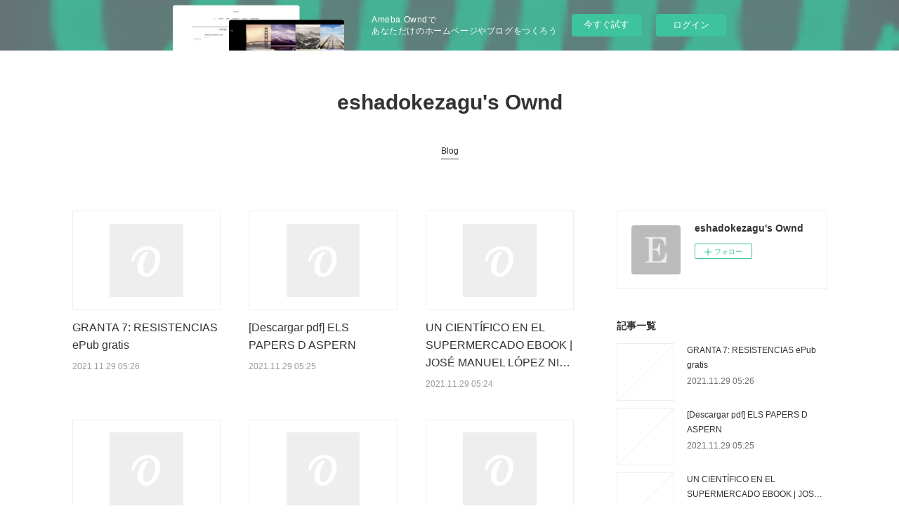

--- FILE ---
content_type: text/html; charset=utf-8
request_url: https://eshadokezagu.storeinfo.jp/
body_size: 22608
content:
<!doctype html>

            <html lang="ja" data-reactroot=""><head><meta charSet="UTF-8"/><meta http-equiv="X-UA-Compatible" content="IE=edge"/><meta name="viewport" content="width=device-width,user-scalable=no,initial-scale=1.0,minimum-scale=1.0,maximum-scale=1.0"/><title data-react-helmet="true">eshadokezagu&#x27;s Ownd</title><link data-react-helmet="true" rel="canonical" href="https://eshadokezagu.storeinfo.jp"/><meta property="fb:app_id" content="522776621188656"/><meta property="og:url" content="https://eshadokezagu.storeinfo.jp"/><meta property="og:type" content="website"/><meta property="og:title" content="eshadokezagu&#x27;s Ownd"/><meta property="og:description" content="Published by Ameba Ownd"/><meta property="og:image" content="https://static.amebaowndme.com/madrid-static/gallery/073.jpg"/><meta property="og:site_name" content="eshadokezagu&#x27;s Ownd"/><meta property="og:locale" content="ja_JP"/><meta name="twitter:card" content="summary"/><meta name="twitter:site" content="@amebaownd"/><meta name="twitter:title" content="eshadokezagu&#x27;s Ownd"/><meta name="twitter:description" content="Published by Ameba Ownd"/><meta name="twitter:image" content="https://static.amebaowndme.com/madrid-static/gallery/073.jpg"/><meta name="twitter:app:id:iphone" content="911640835"/><meta name="twitter:app:url:iphone" content="amebaownd://public/sites/1337887"/><meta name="twitter:app:id:googleplay" content="jp.co.cyberagent.madrid"/><meta name="twitter:app:url:googleplay" content="amebaownd://public/sites/1337887"/><meta name="twitter:app:country" content="US"/><link rel="alternate" type="application/rss+xml" title="eshadokezagu&#x27;s Ownd" href="https://eshadokezagu.storeinfo.jp/rss.xml"/><link rel="alternate" type="application/atom+xml" title="eshadokezagu&#x27;s Ownd" href="https://eshadokezagu.storeinfo.jp/atom.xml"/><link rel="sitemap" type="application/xml" title="Sitemap" href="/sitemap.xml"/><link href="https://static.amebaowndme.com/madrid-frontend/css/user.min-a66be375c.css" rel="stylesheet" type="text/css"/><link href="https://static.amebaowndme.com/madrid-frontend/css/vanilla/index.min-a66be375c.css" rel="stylesheet" type="text/css"/><link rel="icon" href="https://static.amebaowndme.com/madrid-frontend/images/app/common/favicon.ico"/><style id="site-colors" charSet="UTF-8">.u-nav-clr {
  color: #333333;
}
.u-nav-bdr-clr {
  border-color: #333333;
}
.u-nav-bg-clr {
  background-color: #ffffff;
}
.u-nav-bg-bdr-clr {
  border-color: #ffffff;
}
.u-site-clr {
  color: #333333;
}
.u-base-bg-clr {
  background-color: #ffffff;
}
.u-btn-clr {
  color: #999999;
}
.u-btn-clr:hover,
.u-btn-clr--active {
  color: rgba(153,153,153, 0.7);
}
.u-btn-clr--disabled,
.u-btn-clr:disabled {
  color: rgba(153,153,153, 0.5);
}
.u-btn-bdr-clr {
  border-color: #bbbbbb;
}
.u-btn-bdr-clr:hover,
.u-btn-bdr-clr--active {
  border-color: rgba(187,187,187, 0.7);
}
.u-btn-bdr-clr--disabled,
.u-btn-bdr-clr:disabled {
  border-color: rgba(187,187,187, 0.5);
}
.u-btn-bg-clr {
  background-color: #bbbbbb;
}
.u-btn-bg-clr:hover,
.u-btn-bg-clr--active {
  background-color: rgba(187,187,187, 0.7);
}
.u-btn-bg-clr--disabled,
.u-btn-bg-clr:disabled {
  background-color: rgba(187,187,187, 0.5);
}
.u-txt-clr {
  color: #333333;
}
.u-txt-clr--lv1 {
  color: rgba(51,51,51, 0.7);
}
.u-txt-clr--lv2 {
  color: rgba(51,51,51, 0.5);
}
.u-txt-clr--lv3 {
  color: rgba(51,51,51, 0.3);
}
.u-txt-bg-clr {
  background-color: #eaeaea;
}
.u-lnk-clr,
.u-clr-area a {
  color: #3bb1c2;
}
.u-lnk-clr:visited,
.u-clr-area a:visited {
  color: rgba(59,177,194, 0.7);
}
.u-lnk-clr:hover,
.u-clr-area a:hover {
  color: rgba(59,177,194, 0.5);
}
.u-ttl-blk-clr {
  color: #333333;
}
.u-ttl-blk-bdr-clr {
  border-color: #333333;
}
.u-ttl-blk-bdr-clr--lv1 {
  border-color: #d6d6d6;
}
.u-bdr-clr {
  border-color: #eeeeee;
}
.u-acnt-bdr-clr {
  border-color: #333333;
}
.u-acnt-bg-clr {
  background-color: #333333;
}
body {
  background-color: #ffffff;
}
blockquote {
  color: rgba(51,51,51, 0.7);
  border-left-color: #eeeeee;
};</style><style id="user-css" charSet="UTF-8">;</style><style media="screen and (max-width: 800px)" id="user-sp-css" charSet="UTF-8">;</style><script>
              (function(i,s,o,g,r,a,m){i['GoogleAnalyticsObject']=r;i[r]=i[r]||function(){
              (i[r].q=i[r].q||[]).push(arguments)},i[r].l=1*new Date();a=s.createElement(o),
              m=s.getElementsByTagName(o)[0];a.async=1;a.src=g;m.parentNode.insertBefore(a,m)
              })(window,document,'script','//www.google-analytics.com/analytics.js','ga');
            </script></head><body id="mdrd-a66be375c" class="u-txt-clr u-base-bg-clr theme-vanilla plan-basic  home"><noscript><iframe src="//www.googletagmanager.com/ns.html?id=GTM-PXK9MM" height="0" width="0" style="display:none;visibility:hidden"></iframe></noscript><script>
            (function(w,d,s,l,i){w[l]=w[l]||[];w[l].push({'gtm.start':
            new Date().getTime(),event:'gtm.js'});var f=d.getElementsByTagName(s)[0],
            j=d.createElement(s),dl=l!='dataLayer'?'&l='+l:'';j.async=true;j.src=
            '//www.googletagmanager.com/gtm.js?id='+i+dl;f.parentNode.insertBefore(j,f);
            })(window,document, 'script', 'dataLayer', 'GTM-PXK9MM');
            </script><div id="content"><div class="page " data-reactroot=""><div class="page__outer"><div class="page__inner u-base-bg-clr"><aside style="opacity:1 !important;visibility:visible !important;text-indent:0 !important;transform:none !important;display:block !important;position:static !important;padding:0 !important;overflow:visible !important;margin:0 !important"><div class="owndbarHeader  " style="opacity:1 !important;visibility:visible !important;text-indent:0 !important;transform:none !important;display:block !important;position:static !important;padding:0 !important;overflow:visible !important;margin:0 !important"></div></aside><header class="page__header header u-nav-bg-clr u-nav-bdr-clr"><div class="header__inner"><div class="header__site-info site-info"><div class="site-info__logo"><div><img alt=""/></div></div><h1 class="site-info__name"><a href="/" class="u-site-clr u-font">eshadokezagu&#x27;s Ownd</a></h1><p class="site-info__description u-txt-clr u-txt-clr--lv"></p></div><nav role="navigation" class="header__nav global-nav js-nav-overflow-criterion is-invisible"><ul class="global-nav__list u-nav-bg-clr u-nav-bdr-clr "><li class="global-nav__item u-nav-bdr-clr js-nav-item global-nav__item--active" data-item-title="Blog" data-item-page-id="5063099" data-item-url-path="./"><a target="" class="u-nav-clr u-acnt-bdr-clr" href="/">Blog</a></li></ul></nav><div class="header__icon header-icon"><span class="header-icon__item u-nav-bdr-clr"></span><span class="header-icon__item u-nav-bdr-clr"></span></div></div></header><div class="page__container page-container"><div class="page-container-inner"><div class="page-container__main"><div><div class="page__keyvisual keyvisual"><div style="background-image:url(https://static.amebaowndme.com/madrid-static/gallery/073.jpg?width=1600)" class="keyvisual__image"></div></div><div class="page__main-outer u-base-bg-clr" role="main"><div class="page__main page__main--blog"><div class="row grid grid--l js-row grid-type--post grid--col1 grid-mode--main "><div class="column js-column col1-1 col1-1--gtr-l"><div class="block__outer"><div class=""><div><div><div class="block__outer"><div class="blog-list blog-list--main blog-list--grid blog-list--recent"><article class="blog-item--index0 blog-list__item blog-item"><div class="blog-item__inner"><div class="blog-item__img"><div><img alt=""/></div></div><div class="blog-item__body blog-body"><div class="blog-item__title blog-title"><h3 class="blog-title__text"><div><a class="u-txt-clr" href="/posts/24291968">GRANTA 7: RESISTENCIAS ePub gratis</a></div></h3></div><a class="blog-item__date u-bdr-clr" href="/posts/24291968"><time class="u-txt-clr u-txt-clr--lv2" dateTime="2021-11-29T05:26:03Z">2021.11.29 05:26</time></a><div><p class="blog-item__text"><a class="u-txt-clr" href="/posts/24291968">GRANTA 7: RESISTENCIAS de 





                





Ficha técnica

    GRANTA 7: RESISTENCIAS
    
        Número de páginas: 256
        ...</a></p></div></div></div></article><article class="blog-item--index1 blog-list__item blog-item"><div class="blog-item__inner"><div class="blog-item__img"><div><img alt=""/></div></div><div class="blog-item__body blog-body"><div class="blog-item__title blog-title"><h3 class="blog-title__text"><div><a class="u-txt-clr" href="/posts/24291958">[Descargar pdf] ELS PAPERS D ASPERN</a></div></h3></div><a class="blog-item__date u-bdr-clr" href="/posts/24291958"><time class="u-txt-clr u-txt-clr--lv2" dateTime="2021-11-29T05:25:10Z">2021.11.29 05:25</time></a><div><p class="blog-item__text"><a class="u-txt-clr" href="/posts/24291958">ELS PAPERS D ASPERN de HENRY JAMES





                





Ficha técnica

    ELS PAPERS D ASPERN
    HENRY JAMES
        Número de págin...</a></p></div></div></div></article><article class="blog-item--index2 blog-list__item blog-item"><div class="blog-item__inner"><div class="blog-item__img"><div><img alt=""/></div></div><div class="blog-item__body blog-body"><div class="blog-item__title blog-title"><h3 class="blog-title__text"><div><a class="u-txt-clr" href="/posts/24291945">UN CIENTÍFICO EN EL SUPERMERCADO EBOOK | JOSÉ MANUEL LÓPEZ NICOLÁS | Descargar libro PDF EPUB</a></div></h3></div><a class="blog-item__date u-bdr-clr" href="/posts/24291945"><time class="u-txt-clr u-txt-clr--lv2" dateTime="2021-11-29T05:24:08Z">2021.11.29 05:24</time></a><div><p class="blog-item__text"><a class="u-txt-clr" href="/posts/24291945">UN CIENTÍFICO EN EL SUPERMERCADO de JOSÉ MANUEL LÓPEZ NICOLÁS





                





Ficha técnica

    UN CIENTÍFICO EN EL SUPERMERCADO...</a></p></div></div></div></article><article class="blog-item--index3 blog-list__item blog-item"><div class="blog-item__inner"><div class="blog-item__img"><div><img alt=""/></div></div><div class="blog-item__body blog-body"><div class="blog-item__title blog-title"><h3 class="blog-title__text"><div><a class="u-txt-clr" href="/posts/24147067">[download pdf] The Complete Witchblade Volume 1</a></div></h3></div><a class="blog-item__date u-bdr-clr" href="/posts/24147067"><time class="u-txt-clr u-txt-clr--lv2" dateTime="2021-11-26T20:01:04Z">2021.11.26 20:01</time></a><div><p class="blog-item__text"><a class="u-txt-clr" href="/posts/24147067">
    The Complete Witchblade Volume 1. Warren Ellis, Brian Haberlin, David Wohl, Christina Z., David Finch
    
    
    The-Complete-Witchb...</a></p></div></div></div></article><article class="blog-item--index4 blog-list__item blog-item"><div class="blog-item__inner"><div class="blog-item__img"><div><img alt=""/></div></div><div class="blog-item__body blog-body"><div class="blog-item__title blog-title"><h3 class="blog-title__text"><div><a class="u-txt-clr" href="/posts/24147033">[download pdf] The Kindred Spirits Supper Club</a></div></h3></div><a class="blog-item__date u-bdr-clr" href="/posts/24147033"><time class="u-txt-clr u-txt-clr--lv2" dateTime="2021-11-26T20:00:07Z">2021.11.26 20:00</time></a><div><p class="blog-item__text"><a class="u-txt-clr" href="/posts/24147033">
    The Kindred Spirits Supper Club. Amy E. Reichert
    
    
    The-Kindred-Spirits.pdf
        ISBN: 9780593197776 | 352 pages | 9 Mb

...</a></p></div></div></div></article><article class="blog-item--index5 blog-list__item blog-item"><div class="blog-item__inner"><div class="blog-item__img"><div><img alt=""/></div></div><div class="blog-item__body blog-body"><div class="blog-item__title blog-title"><h3 class="blog-title__text"><div><a class="u-txt-clr" href="/posts/24146994">{pdf download} Vegetable Simple: A Cookbook</a></div></h3></div><a class="blog-item__date u-bdr-clr" href="/posts/24146994"><time class="u-txt-clr u-txt-clr--lv2" dateTime="2021-11-26T19:59:14Z">2021.11.26 19:59</time></a><div><p class="blog-item__text"><a class="u-txt-clr" href="/posts/24146994">Vegetable Simple: A Cookbook by Eric Ripert, Nigel Parry






                





    Vegetable Simple: A Cookbook
    Eric Ripert, Nigel...</a></p></div></div></div></article><article class="blog-item--index6 blog-list__item blog-item"><div class="blog-item__inner"><div class="blog-item__img"><div><img alt=""/></div></div><div class="blog-item__body blog-body"><div class="blog-item__title blog-title"><h3 class="blog-title__text"><div><a class="u-txt-clr" href="/posts/24030082">[Kindle] Antigone download</a></div></h3></div><a class="blog-item__date u-bdr-clr" href="/posts/24030082"><time class="u-txt-clr u-txt-clr--lv2" dateTime="2021-11-24T23:40:27Z">2021.11.24 23:40</time></a><div><p class="blog-item__text"><a class="u-txt-clr" href="/posts/24030082">Antigone pan Jean Anouilh





                





Caractéristiques

    Antigone
    Jean Anouilh
        Nb. de pages: 128
        Forma...</a></p></div></div></div></article><article class="blog-item--index7 blog-list__item blog-item"><div class="blog-item__inner"><div class="blog-item__img"><div><img alt=""/></div></div><div class="blog-item__body blog-body"><div class="blog-item__title blog-title"><h3 class="blog-title__text"><div><a class="u-txt-clr" href="/posts/24030027">[PDF] Ma première encyclopédie Montessori de l&#x27;histoire du monde by Gwenaëlle Hamon</a></div></h3></div><a class="blog-item__date u-bdr-clr" href="/posts/24030027"><time class="u-txt-clr u-txt-clr--lv2" dateTime="2021-11-24T23:39:28Z">2021.11.24 23:39</time></a><div><p class="blog-item__text"><a class="u-txt-clr" href="/posts/24030027">Ma première encyclopédie Montessori de l'histoire du monde pan Gwenaëlle Hamon





                





Caractéristiques

    Ma première ...</a></p></div></div></div></article><article class="blog-item--index8 blog-list__item blog-item"><div class="blog-item__inner"><div class="blog-item__img"><div><img alt=""/></div></div><div class="blog-item__body blog-body"><div class="blog-item__title blog-title"><h3 class="blog-title__text"><div><a class="u-txt-clr" href="/posts/24029976">[Kindle] La fin des temps modernes  - Suivi de La puissance download</a></div></h3></div><a class="blog-item__date u-bdr-clr" href="/posts/24029976"><time class="u-txt-clr u-txt-clr--lv2" dateTime="2021-11-24T23:38:31Z">2021.11.24 23:38</time></a><div><p class="blog-item__text"><a class="u-txt-clr" href="/posts/24029976">La fin des temps modernes  - Suivi de La puissance pan Romano Guardini





                





Caractéristiques

    La fin des temps mod...</a></p></div></div></div></article><article class="blog-item--index9 blog-list__item blog-item"><div class="blog-item__inner"><div class="blog-item__img"><div><img alt=""/></div></div><div class="blog-item__body blog-body"><div class="blog-item__title blog-title"><h3 class="blog-title__text"><div><a class="u-txt-clr" href="/posts/24010699">{pdf download} Cleaning Sucks: An Unf*ck Your</a></div></h3></div><a class="blog-item__date u-bdr-clr" href="/posts/24010699"><time class="u-txt-clr u-txt-clr--lv2" dateTime="2021-11-24T16:12:15Z">2021.11.24 16:12</time></a><div><p class="blog-item__text"><a class="u-txt-clr" href="/posts/24010699">Cleaning Sucks: An Unf*ck Your Habitat Guided Journal for Less Mess, Less Stress, and a Home You Don't Hate by Rachel Hoffman






        ...</a></p></div></div></div></article><article class="blog-item--index10 blog-list__item blog-item"><div class="blog-item__inner"><div class="blog-item__img"><div><img alt=""/></div></div><div class="blog-item__body blog-body"><div class="blog-item__title blog-title"><h3 class="blog-title__text"><div><a class="u-txt-clr" href="/posts/24010656">DOWNLOADS The Desmond Cole Ghost Patrol</a></div></h3></div><a class="blog-item__date u-bdr-clr" href="/posts/24010656"><time class="u-txt-clr u-txt-clr--lv2" dateTime="2021-11-24T16:11:21Z">2021.11.24 16:11</time></a><div><p class="blog-item__text"><a class="u-txt-clr" href="/posts/24010656">
    The Desmond Cole Ghost Patrol Collection #3: Now Museum, Now You Don't; Ghouls Just Want to Have Fun; Escape from the Roller Ghoster; B...</a></p></div></div></div></article><article class="blog-item--index11 blog-list__item blog-item"><div class="blog-item__inner"><div class="blog-item__img"><div><img alt=""/></div></div><div class="blog-item__body blog-body"><div class="blog-item__title blog-title"><h3 class="blog-title__text"><div><a class="u-txt-clr" href="/posts/24010602">[Kindle] Yarichin Bitch Club, Vol. 2 download</a></div></h3></div><a class="blog-item__date u-bdr-clr" href="/posts/24010602"><time class="u-txt-clr u-txt-clr--lv2" dateTime="2021-11-24T16:10:25Z">2021.11.24 16:10</time></a><div><p class="blog-item__text"><a class="u-txt-clr" href="/posts/24010602">Yarichin Bitch Club, Vol. 2 by Ogeretsu Tanaka






                





    Yarichin Bitch Club, Vol. 2
    Ogeretsu Tanaka
    Page: 242...</a></p></div></div></div></article></div><div><div class="pagination pagination--type02"><ul class="pagination__list"><li class="pagination__item pagination__item--first "><a class="u-txt-clr" href="/posts/page/1?type=grid"><span aria-hidden="true" class="icon icon--disclosure-double-l2"></span></a></li><li class="pagination__item pagination__item--prev pagination__item--hide"><a class="u-txt-clr" href="/posts/page/-1?type=grid"><span aria-hidden="true" class="icon icon--disclosure-l2"></span></a></li><li class="pagination__item pagination__item--next pagination__item--hide"><a class="u-txt-clr" href="/posts/page/1?type=grid"><span aria-hidden="true" class="icon icon--disclosure-r2"></span></a></li><li class="pagination__item pagination__item--last "><a class="u-txt-clr" href="/posts/page/undefined?type=grid"><span aria-hidden="true" class="icon icon--disclosure-double-r2"></span></a></li></ul></div></div></div></div></div></div></div></div></div></div></div><div class="pswp" tabindex="-1" role="dialog" aria-hidden="true"><div class="pswp__bg"></div><div class="pswp__scroll-wrap"><div class="pswp__container"><div class="pswp__item"></div><div class="pswp__item"></div><div class="pswp__item"></div></div><div class="pswp__ui pswp__ui--hidden"><div class="pswp__top-bar"><div class="pswp__counter"></div><button class="pswp__button pswp__button--close" title="Close (Esc)"></button><button class="pswp__button pswp__button--share" title="Share"></button><button class="pswp__button pswp__button--fs" title="Toggle fullscreen"></button><button class="pswp__button pswp__button--zoom" title="Zoom in/out"></button><div class="pswp__preloader"><div class="pswp__preloader__icn"><div class="pswp__preloader__cut"><div class="pswp__preloader__donut"></div></div></div></div></div><div class="pswp__share-modal pswp__share-modal--hidden pswp__single-tap"><div class="pswp__share-tooltip"></div></div><div class="pswp__button pswp__button--close pswp__close"><span class="pswp__close__item pswp__close"></span><span class="pswp__close__item pswp__close"></span></div><div class="pswp__bottom-bar"><button class="pswp__button pswp__button--arrow--left js-lightbox-arrow" title="Previous (arrow left)"></button><button class="pswp__button pswp__button--arrow--right js-lightbox-arrow" title="Next (arrow right)"></button></div><div class=""><div class="pswp__caption"><div class="pswp__caption"></div><div class="pswp__caption__link"><a class="js-link"></a></div></div></div></div></div></div></div></div><aside class="page-container__side page-container__side--east"><div class="complementary-outer complementary-outer--slot11"><div class="complementary complementary--siteFollow complementary--sidebar"><div class="block-type--siteFollow"><div class="site-follow u-bdr-clr"><div class="site-follow__img"><div><img alt=""/></div></div><div class="site-follow__body"><p class="site-follow__title u-txt-clr"><span class="site-follow__title-inner ">eshadokezagu&#x27;s Ownd</span></p><div class="site-follow__btn-outer"><button class="site-follow__btn site-follow__btn--yet"><div class="site-follow__btn-text"><span aria-hidden="true" class="site-follow__icon icon icon--plus"></span>フォロー</div></button></div></div></div></div></div><div class="complementary complementary--post complementary--sidebar"><div class="block-type--post"><div class=""><div><h4 class="complementary__heading u-ttl-blk-clr u-font">記事一覧</h4></div><div class="blog-list blog-list--summary blog-list--sidebarm blog-list--recent"></div></div></div></div><div class="complementary complementary--postsCategory complementary--sidebar"><div class="block-type--postsCategory"></div></div><div class="complementary complementary--postsArchive complementary--sidebar"><div class="block-type--postsArchive"></div></div><div class="complementary complementary--keywordSearch complementary--sidebar"><div class="block-type--keywordSearch"><div class="block-type--keyword-search"><div class="keyword-search u-bdr-clr"><form action="" name="keywordSearchForm0" novalidate=""><label for="keyword-search-0" aria-hidden="true" class="keyword-search__icon icon icon--search3"></label><input type="search" id="keyword-search-0" placeholder="キーワードを入力" name="keyword" maxLength="100" class="keyword-search__input"/></form></div></div></div></div><div class="pswp" tabindex="-1" role="dialog" aria-hidden="true"><div class="pswp__bg"></div><div class="pswp__scroll-wrap"><div class="pswp__container"><div class="pswp__item"></div><div class="pswp__item"></div><div class="pswp__item"></div></div><div class="pswp__ui pswp__ui--hidden"><div class="pswp__top-bar"><div class="pswp__counter"></div><button class="pswp__button pswp__button--close" title="Close (Esc)"></button><button class="pswp__button pswp__button--share" title="Share"></button><button class="pswp__button pswp__button--fs" title="Toggle fullscreen"></button><button class="pswp__button pswp__button--zoom" title="Zoom in/out"></button><div class="pswp__preloader"><div class="pswp__preloader__icn"><div class="pswp__preloader__cut"><div class="pswp__preloader__donut"></div></div></div></div></div><div class="pswp__share-modal pswp__share-modal--hidden pswp__single-tap"><div class="pswp__share-tooltip"></div></div><div class="pswp__button pswp__button--close pswp__close"><span class="pswp__close__item pswp__close"></span><span class="pswp__close__item pswp__close"></span></div><div class="pswp__bottom-bar"><button class="pswp__button pswp__button--arrow--left js-lightbox-arrow" title="Previous (arrow left)"></button><button class="pswp__button pswp__button--arrow--right js-lightbox-arrow" title="Next (arrow right)"></button></div><div class=""><div class="pswp__caption"><div class="pswp__caption"></div><div class="pswp__caption__link"><a class="js-link"></a></div></div></div></div></div></div></div></aside></div></div><aside style="opacity:1 !important;visibility:visible !important;text-indent:0 !important;transform:none !important;display:block !important;position:static !important;padding:0 !important;overflow:visible !important;margin:0 !important"><div class="owndbar" style="opacity:1 !important;visibility:visible !important;text-indent:0 !important;transform:none !important;display:block !important;position:static !important;padding:0 !important;overflow:visible !important;margin:0 !important"></div></aside><footer role="contentinfo" class="page__footer footer" style="opacity:1 !important;visibility:visible !important;text-indent:0 !important;overflow:visible !important;position:static !important"><div class="footer__inner u-bdr-clr footer--pagetop" style="opacity:1 !important;visibility:visible !important;text-indent:0 !important;overflow:visible !important;display:block !important;transform:none !important"><p class="pagetop"><a href="#" class="pagetop__link u-bdr-clr">Page Top</a></p><div class="footer__item u-bdr-clr" style="opacity:1 !important;visibility:visible !important;text-indent:0 !important;overflow:visible !important;display:block !important;transform:none !important"><p class="footer__copyright u-font"><small class="u-txt-clr u-txt-clr--lv2 u-font" style="color:rgba(51,51,51, 0.5) !important">Copyright © <!-- -->2026<!-- --> <!-- -->eshadokezagu&#x27;s Ownd<!-- -->.</small></p><div class="powered-by"><a href="https://www.amebaownd.com" class="powered-by__link"><span class="powered-by__text">Powered by</span><span class="powered-by__logo">AmebaOwnd</span><span class="powered-by__text">無料でホームページをつくろう</span></a></div></div></div></footer></div></div><div class="toast"></div></div></div><img src="//sy.ameblo.jp/sync/?org=sy.storeinfo.jp" alt="" style="display:none" width="1" height="1"/><script charSet="UTF-8">window.mdrdEnv="prd";</script><script charSet="UTF-8">window.INITIAL_STATE={"authenticate":{"authCheckCompleted":false,"isAuthorized":false},"blogPostReblogs":{},"category":{},"currentSite":{"fetching":false,"status":null,"site":{}},"shopCategory":{},"categories":{},"notifications":{},"page":{"5063099":{"fetching":false,"loaded":true,"meta":{"code":200},"data":{"id":"5063099","siteId":"1337887","type":"blog","idForType":"0","status":"1","title":"Blog","urlPath":"posts","showTitle":false,"blogPosts":null,"facebookAlbumImages":null,"instagramAlbumImages":null,"createdAt":"2021-07-02T05:20:53Z","updatedAt":"2021-07-02T05:20:53Z","contents":{"layout":{"rows":[{"columns":[{"blocks":[{"type":"post","mode":"main","title":"記事一覧","buttonTitle":"もっと見る","limit":12,"layoutType":"grid","categoryIds":"","showTitle":false,"showButton":true,"sortType":"recent"}]}]}]}}}}},"paginationTitle":{"isHomePage":true,"showTitle":false,"title":"Blog"},"postArchives":{},"postComments":{"submitting":false,"postStatus":null},"postDetail":{},"postList":{"postList-limit:12-page:1-siteId:1337887":{"fetching":false,"loaded":true,"meta":{"code":200,"pagination":{"total":181,"offset":0,"limit":12,"cursors":{"after":"bGltaXQ9MTImb2Zmc2V0PTEy","before":""},"page":1}},"data":[{"id":"24291968","userId":"1549463","siteId":"1337887","status":"publish","title":"GRANTA 7: RESISTENCIAS ePub gratis","contents":[{"type":"text","format":"html","value":"\u003Ch2\u003EGRANTA 7: RESISTENCIAS de \u003C\u002Fh2\u003E\n\u003Cp align=\"center\"\u003E\u003Cimg src=\"https:\u002F\u002Fimagessl7.casadellibro.com\u002Fa\u002Fl\u002Ft5\u002F37\u002F9788417088637.jpg\" width=\"200\" alt=\"Descargar audiolibros gratis para teléfonos móviles GRANTA 7: RESISTENCIAS 9788417088637  in Spanish de \"\u003E\u003Cbr\u003E\u003Cbr\u003E\n\u003Ca href=\"http:\u002F\u002Ffilesbooks.info\u002Fdownload.php?group=libro&amp;from=storeinfo.jp&amp;id=54594&amp;lnk=MjAyMS0xMS0yOQ--\" target=\"_blank\" class=\"u-lnk-clr\"\u003E\u003Cimg alt=\"Descargar GRANTA 7: RESISTENCIAS PDF\" src=\"https:\u002F\u002Fi.imgur.com\u002FwjgLeNP.gif\"\u003E\u003C\u002Fa\u003E\n\u003C\u002Fp\u003E\n\n\n                \n\n\n\u003Cp\u003E\u003Cbr\u003E\u003C\u002Fp\u003E\n\n\u003Cp\u003E\n\u003Cb\u003EFicha técnica\u003C\u002Fb\u003E\n\u003C\u002Fp\u003E\u003Cul\u003E\n    \u003Cli\u003EGRANTA 7: RESISTENCIAS\u003C\u002Fli\u003E\n    \u003Cli\u003E\u003C\u002Fli\u003E\n        \u003Cli\u003ENúmero de páginas: 256\u003C\u002Fli\u003E\n            \u003Cli\u003EIdioma:  CASTELLANO \u003C\u002Fli\u003E\n        \u003Cli\u003EFormatos: Pdf, ePub, MOBI, FB2\u003C\u002Fli\u003E\n        \u003Cli\u003EISBN: 9788417088637\u003C\u002Fli\u003E\n            \u003Cli\u003EEditorial:  GALAXIA GUTENBERG \u003C\u002Fli\u003E\n            \u003Cli\u003EAño de edición:  2017\u003C\u002Fli\u003E\n    \n\u003C\u002Ful\u003E\n\n\n\u003Cp\u003E\u003Cb\u003E\u003Ca style=\"color: blue;\" href=\"http:\u002F\u002Ffilesbooks.info\u002Fdownload.php?group=libro&amp;from=storeinfo.jp&amp;id=54594&amp;lnk=MjAyMS0xMS0yOQ--\" target=\"_blank\" class=\"u-lnk-clr\"\u003EDescargar eBook gratis\u003C\u002Fa\u003E\u003C\u002Fb\u003E\u003C\u002Fp\u003E\n\n\u003Cp\u003E\u003Cbr\u003E\u003C\u002Fp\u003E\n\u003Cp\u003E\u003Cbr\u003E\u003C\u002Fp\u003E\n\n\n\n\u003Ch3\u003EDescargar audiolibros gratis para teléfonos móviles GRANTA 7: RESISTENCIAS 9788417088637  in Spanish de \u003C\u002Fh3\u003E\n\u003Cp\u003E\n\u003C\u002Fp\u003E\u003Ch4\u003EOverview\u003C\u002Fh4\u003E\n\u003Cp\u003EMe rebelo, luego existimos. Aunque hace treinta y tres siglos los sumerios ya habían acuñado la frase gul-ban-da-gigâ-ni, que significa 'obstinadamente ella se niega'. Como Lilith, que rechazó a Adán en los albores del tiempo mítico, en parte porque rechazaba la postura sometida que Adán le exigía para copular, y no quería renunciar a un conjunto de, digamos, derechos. Y luego viene Eva, y sabemos que escogió el conocimiento a pesar del castigo divino. La rebelión original, la lucha prometeica contra las condiciones de la existencia, fue un 'no' femenino. Las palabras son actos de gracia y quien atenta contra la verdad mutila la justicia. Resistir es una palabra de nuestro tiempo. La prensa no es veraz sólo porque es revolucionaria; será revolucionaria sólo si es veraz; un escritor 'no puede servir a los que hacen la historia; debe servir a los que están sujetos a ella' decía Camus. Exploramos la creciente marea de resistencias en la estela de Tolstói y Thoreau, hablando por quienes no pueden hacerlo. Un elenco de escritores consideran sus luchas, desde las íntimas -la página en blanco, la enfermedad- a la noción de amistad en la era de Facebook, la hibris en el trato a la vida sensible, el medioambiente, las ideologías tiránicas, o las pasiones de la carne. Comienza Margaret Atwood en el Ártico lamentando el de...\u003C\u002Fp\u003E\n\n\u003Cp\u003E\nLIBROS RELACIONADOS:\nMCRAE. TRAUMATOLOGÍA: TRATAMIENTO DE LAS FRACTURAS EN URGENCIAS (3ª ED.) leer el libro pdf \u003Ca href=\"http:\u002F\u002Fedankink.blog.free.fr\u002Findex.php?post\u002F2021\u002F11\u002F29\u002FMCRAE.-TRAUMATOLOG%C3%8DA%3A-TRATAMIENTO-DE-LAS-FRACTURAS-EN-URGENCIAS-%283%C2%AA-ED.%29-leer-el-libro-pdf\" class=\"u-lnk-clr\"\u003Ehere\u003C\u002Fa\u003E,\nDOWNLOADS Advances in Active Portfolio Management: New Developments in Quantitative Investing \u002F Edition 1 \u003Ca href=\"http:\u002F\u002Fhiminece.blog.free.fr\u002Findex.php?post\u002F2021\u002F11\u002F29\u002FDOWNLOADS-Advances-in-Active-Portfolio-Management%3A-New-Developments-in-Quantitative-Investing-\u002F-Edition-1\" class=\"u-lnk-clr\"\u003Esite\u003C\u002Fa\u003E,\n{epub download} Eragon Tome 1 \u003Ca href=\"http:\u002F\u002Fthogyfur.blog.free.fr\u002Findex.php?post\u002F2021\u002F11\u002F29\u002F%7Bepub-download%7D-Eragon-Tome-1\" class=\"u-lnk-clr\"\u003Eread book\u003C\u002Fa\u003E,\nDETECTIVE ESQUELETO 1: SKULDUGGERY PLEASANT ePub gratis \u003Ca href=\"http:\u002F\u002Fedankink.blog.free.fr\u002Findex.php?post\u002F2021\u002F11\u002F29\u002FDETECTIVE-ESQUELETO-1%3A-SKULDUGGERY-PLEASANT-ePub-gratis\" class=\"u-lnk-clr\"\u003Edownload pdf\u003C\u002Fa\u003E,\n\u003C\u002Fp\u003E\n"}],"urlPath":"","publishedUrl":"https:\u002F\u002Feshadokezagu.storeinfo.jp\u002Fposts\u002F24291968","ogpDescription":"","ogpImageUrl":"","contentFiltered":"","viewCount":0,"commentCount":0,"reblogCount":0,"prevBlogPost":{"id":"0","title":"","summary":"","imageUrl":"","publishedAt":"0001-01-01T00:00:00Z"},"nextBlogPost":{"id":"0","title":"","summary":"","imageUrl":"","publishedAt":"0001-01-01T00:00:00Z"},"rebloggedPost":false,"blogCategories":[],"user":{"id":"1549463","nickname":"eshadokezagu","description":"","official":false,"photoUrl":"https:\u002F\u002Fprofile-api.ameba.jp\u002Fv2\u002Fas\u002Fn8b9b53448684061a255b3c3003a2f2dc7a89648\u002FprofileImage?cat=300","followingCount":1,"createdAt":"2021-07-02T05:19:07Z","updatedAt":"2021-11-16T16:10:28Z"},"updateUser":{"id":"1549463","nickname":"eshadokezagu","description":"","official":false,"photoUrl":"https:\u002F\u002Fprofile-api.ameba.jp\u002Fv2\u002Fas\u002Fn8b9b53448684061a255b3c3003a2f2dc7a89648\u002FprofileImage?cat=300","followingCount":1,"createdAt":"2021-07-02T05:19:07Z","updatedAt":"2021-11-16T16:10:28Z"},"comments":{"pagination":{"total":0,"offset":0,"limit":3,"cursors":{"after":"","before":""}},"data":[]},"publishedAt":"2021-11-29T05:26:03Z","createdAt":"2021-11-29T05:26:07Z","updatedAt":"2021-11-29T05:26:07Z","version":1},{"id":"24291958","userId":"1549463","siteId":"1337887","status":"publish","title":"[Descargar pdf] ELS PAPERS D ASPERN","contents":[{"type":"text","format":"html","value":"\u003Ch2\u003EELS PAPERS D ASPERN de HENRY JAMES\u003C\u002Fh2\u003E\n\u003Cp align=\"center\"\u003E\u003Cimg src=\"https:\u002F\u002Fimagessl4.casadellibro.com\u002Fa\u002Fl\u002Ft5\u002F14\u002F9788416853014.jpg\" width=\"200\" alt=\"Descargas gratuitas de libros de texto de audio ELS PAPERS D ASPERN in Spanish 9788416853014 FB2 CHM PDB de HENRY JAMES\"\u003E\u003Cbr\u003E\u003Cbr\u003E\n\u003Ca href=\"http:\u002F\u002Fget-pdfs.com\u002Fdownload.php?group=libro&amp;from=storeinfo.jp&amp;id=54761&amp;lnk=MjAyMS0xMS0yOQ--\" target=\"_blank\" class=\"u-lnk-clr\"\u003E\u003Cimg alt=\"Descargar ELS PAPERS D ASPERN PDF\" src=\"https:\u002F\u002Fi.imgur.com\u002FwjgLeNP.gif\"\u003E\u003C\u002Fa\u003E\n\u003C\u002Fp\u003E\n\n\n                \n\n\n\u003Cp\u003E\u003Cbr\u003E\u003C\u002Fp\u003E\n\n\u003Cp\u003E\n\u003Cb\u003EFicha técnica\u003C\u002Fb\u003E\n\u003C\u002Fp\u003E\u003Cul\u003E\n    \u003Cli\u003EELS PAPERS D ASPERN\u003C\u002Fli\u003E\n    \u003Cli\u003EHENRY JAMES\u003C\u002Fli\u003E\n        \u003Cli\u003ENúmero de páginas: 144\u003C\u002Fli\u003E\n            \u003Cli\u003EIdioma:  CATALÁN \u003C\u002Fli\u003E\n        \u003Cli\u003EFormatos: Pdf, ePub, MOBI, FB2\u003C\u002Fli\u003E\n        \u003Cli\u003EISBN: 9788416853014\u003C\u002Fli\u003E\n            \u003Cli\u003EEditorial:  L AVEN? \u003C\u002Fli\u003E\n            \u003Cli\u003EAño de edición:  2016\u003C\u002Fli\u003E\n    \n\u003C\u002Ful\u003E\n\n\n\u003Cp\u003E\u003Cb\u003E\u003Ca style=\"color: blue;\" href=\"http:\u002F\u002Fget-pdfs.com\u002Fdownload.php?group=libro&amp;from=storeinfo.jp&amp;id=54761&amp;lnk=MjAyMS0xMS0yOQ--\" target=\"_blank\" class=\"u-lnk-clr\"\u003EDescargar eBook gratis\u003C\u002Fa\u003E\u003C\u002Fb\u003E\u003C\u002Fp\u003E\n\n\u003Cp\u003E\u003Cbr\u003E\u003C\u002Fp\u003E\n\u003Cp\u003E\u003Cbr\u003E\u003C\u002Fp\u003E\n\n\n\n\u003Ch3\u003EDescargas gratuitas de libros de texto de audio ELS PAPERS D ASPERN in Spanish 9788416853014 FB2 CHM PDB de HENRY JAMES\u003C\u002Fh3\u003E\n\u003Cp\u003E\n\u003C\u002Fp\u003E\u003Ch4\u003EOverview\u003C\u002Fh4\u003E\n\u003Cp\u003EEl protagonista d' Els papers d'Aspern posseeix un únic objectiu vital, indagar en la vida d' Aspern, un poeta romàntic que el fascina. Les seves ànsies per investigar el porten fins a Vénecia seguint la pista d'un gran descobrimenmt. Tanmateix, pagarà qualsevol preu per obtenir accés a informació exclusiva del poeta?\u003C\u002Fp\u003E\n\n\u003Cp\u003E\nePub Recomendados:\n[PDF\u002FKindle] \"Adieu la France !\"  - Pourquoi de Gaulle est parti by Christine Clerc \u003Ca href=\"http:\u002F\u002Fthogyfur.blog.free.fr\u002Findex.php?post\u002F2021\u002F11\u002F29\u002F%5BPDF\u002FKindle%5D-%22Adieu-la-France-%21%22-Pourquoi-de-Gaulle-est-parti-by-Christine-Clerc\" class=\"u-lnk-clr\"\u003Edownload pdf\u003C\u002Fa\u003E,\nUN HOMBRE EN LA OSCURIDAD leer el libro \u003Ca href=\"https:\u002F\u002Fyfewetykirav.localinfo.jp\u002Fposts\u002F24291781\" class=\"u-lnk-clr\"\u003Eread pdf\u003C\u002Fa\u003E,\nDETECTIVE ESQUELETO 1: SKULDUGGERY PLEASANT ePub gratis \u003Ca href=\"http:\u002F\u002Fedankink.blog.free.fr\u002Findex.php?post\u002F2021\u002F11\u002F29\u002FDETECTIVE-ESQUELETO-1%3A-SKULDUGGERY-PLEASANT-ePub-gratis\" class=\"u-lnk-clr\"\u003Esite\u003C\u002Fa\u003E,\nDescargar ebook EN CASA. COSTURA SENCILLA PARA EL HOGAR | Descarga Libros Gratis (PDF - EPUB) \u003Ca href=\"http:\u002F\u002Fedankink.blog.free.fr\u002Findex.php?post\u002F2021\u002F11\u002F29\u002FDescargar-ebook-EN-CASA.-COSTURA-SENCILLA-PARA-EL-HOGAR-%7C-Descarga-Libros-Gratis-%28PDF-EPUB%29\" class=\"u-lnk-clr\"\u003Ehere\u003C\u002Fa\u003E,\nDOWNLOADS Advances in Active Portfolio Management: New Developments in Quantitative Investing \u002F Edition 1 \u003Ca href=\"http:\u002F\u002Fhiminece.blog.free.fr\u002Findex.php?post\u002F2021\u002F11\u002F29\u002FDOWNLOADS-Advances-in-Active-Portfolio-Management%3A-New-Developments-in-Quantitative-Investing-\u002F-Edition-1\" class=\"u-lnk-clr\"\u003Elink\u003C\u002Fa\u003E,\n\u003C\u002Fp\u003E\n"}],"urlPath":"","publishedUrl":"https:\u002F\u002Feshadokezagu.storeinfo.jp\u002Fposts\u002F24291958","ogpDescription":"","ogpImageUrl":"","contentFiltered":"","viewCount":0,"commentCount":0,"reblogCount":0,"prevBlogPost":{"id":"0","title":"","summary":"","imageUrl":"","publishedAt":"0001-01-01T00:00:00Z"},"nextBlogPost":{"id":"0","title":"","summary":"","imageUrl":"","publishedAt":"0001-01-01T00:00:00Z"},"rebloggedPost":false,"blogCategories":[],"user":{"id":"1549463","nickname":"eshadokezagu","description":"","official":false,"photoUrl":"https:\u002F\u002Fprofile-api.ameba.jp\u002Fv2\u002Fas\u002Fn8b9b53448684061a255b3c3003a2f2dc7a89648\u002FprofileImage?cat=300","followingCount":1,"createdAt":"2021-07-02T05:19:07Z","updatedAt":"2021-11-16T16:10:28Z"},"updateUser":{"id":"1549463","nickname":"eshadokezagu","description":"","official":false,"photoUrl":"https:\u002F\u002Fprofile-api.ameba.jp\u002Fv2\u002Fas\u002Fn8b9b53448684061a255b3c3003a2f2dc7a89648\u002FprofileImage?cat=300","followingCount":1,"createdAt":"2021-07-02T05:19:07Z","updatedAt":"2021-11-16T16:10:28Z"},"comments":{"pagination":{"total":0,"offset":0,"limit":3,"cursors":{"after":"","before":""}},"data":[]},"publishedAt":"2021-11-29T05:25:10Z","createdAt":"2021-11-29T05:25:15Z","updatedAt":"2021-11-29T05:25:15Z","version":1},{"id":"24291945","userId":"1549463","siteId":"1337887","status":"publish","title":"UN CIENTÍFICO EN EL SUPERMERCADO EBOOK | JOSÉ MANUEL LÓPEZ NICOLÁS | Descargar libro PDF EPUB","contents":[{"type":"text","format":"html","value":"\u003Ch2\u003EUN CIENTÍFICO EN EL SUPERMERCADO de JOSÉ MANUEL LÓPEZ NICOLÁS\u003C\u002Fh2\u003E\n\u003Cp align=\"center\"\u003E\u003Cimg src=\"https:\u002F\u002Fimagessl8.casadellibro.com\u002Fa\u002Fl\u002Ft2\u002F88\u002F9788408218388.jpg\" width=\"200\" alt=\"Descargar ebooks gratuitos para pc UN CIENTÍFICO EN EL SUPERMERCADO 9788408218388 en español\"\u003E\u003Cbr\u003E\u003Cbr\u003E\n\u003Ca href=\"http:\u002F\u002Febooksharez.info\u002Fdownload.php?group=libro&amp;from=storeinfo.jp&amp;id=40579&amp;lnk=MjAyMS0xMS0yOQ--\" target=\"_blank\" class=\"u-lnk-clr\"\u003E\u003Cimg alt=\"Descargar UN CIENTÍFICO EN EL SUPERMERCADO PDF\" src=\"https:\u002F\u002Fi.imgur.com\u002FwjgLeNP.gif\"\u003E\u003C\u002Fa\u003E\n\u003C\u002Fp\u003E\n\n\n                \n\n\n\u003Cp\u003E\u003Cbr\u003E\u003C\u002Fp\u003E\n\n\u003Cp\u003E\n\u003Cb\u003EFicha técnica\u003C\u002Fb\u003E\n\u003C\u002Fp\u003E\u003Cul\u003E\n    \u003Cli\u003EUN CIENTÍFICO EN EL SUPERMERCADO\u003C\u002Fli\u003E\n    \u003Cli\u003EJOSÉ MANUEL LÓPEZ NICOLÁS\u003C\u002Fli\u003E\n            \u003Cli\u003EIdioma:  CASTELLANO \u003C\u002Fli\u003E\n        \u003Cli\u003EFormatos: Pdf, ePub, MOBI, FB2\u003C\u002Fli\u003E\n        \u003Cli\u003EISBN: 9788408218388\u003C\u002Fli\u003E\n            \u003Cli\u003EEditorial:  EDITORIAL PLANETA \u003C\u002Fli\u003E\n        \n\u003C\u002Ful\u003E\n\n\n\u003Cp\u003E\u003Cb\u003E\u003Ca style=\"color: blue;\" href=\"http:\u002F\u002Febooksharez.info\u002Fdownload.php?group=libro&amp;from=storeinfo.jp&amp;id=40579&amp;lnk=MjAyMS0xMS0yOQ--\" target=\"_blank\" class=\"u-lnk-clr\"\u003EDescargar eBook gratis\u003C\u002Fa\u003E\u003C\u002Fb\u003E\u003C\u002Fp\u003E\n\n\u003Cp\u003E\u003Cbr\u003E\u003C\u002Fp\u003E\n\u003Cp\u003E\u003Cbr\u003E\u003C\u002Fp\u003E\n\n\n\n\u003Ch3\u003EDescargar ebooks gratuitos para pc UN CIENTÍFICO EN EL SUPERMERCADO 9788408218388 en español\u003C\u002Fh3\u003E\n\u003Cp\u003E\n\u003C\u002Fp\u003E\u003Ch4\u003EOverview\u003C\u002Fh4\u003E\n\u003Cp\u003EPongamos una remolacha. Para muchos, poco más que una hortaliza. Pero para el reconocido investigador José Manuel López Nicolás, un universo que va desde la industria de la alimentación, que la usa para vendernos atún de baja calidad, hasta los equipos de primera división, que la utilizan para que sus jugadores corran más rápido.\u003Cbr\u003ESiguiendo con el estilo desenfadado y el tono divertido que le han convertido en uno de los referentes de la divulgación, el profesor López Nicolás nos acompaña a lo largo de 12 capítulos por la ciencia de nuestra vida cotidiana, descubriéndonos las matemáticas ocultas de un cante jondo, la física presente en un memorable partido de tenis, la sorprendente estadística de la Lotería del Niño o la química que se esconde tras las etiquetas de un supermercado. Un fascinante viaje por la ciencia de las pequeñas cosas que nos ayudará a esclarecer cuáles son las verdades y mentiras con las que topamos a diario.\u003C\u002Fp\u003E\n\n\u003Cp\u003E\nLIBROS RELACIONADOS:\nMCRAE. TRAUMATOLOGÍA: TRATAMIENTO DE LAS FRACTURAS EN URGENCIAS (3ª ED.) leer el libro pdf \u003Ca href=\"http:\u002F\u002Fedankink.blog.free.fr\u002Findex.php?post\u002F2021\u002F11\u002F29\u002FMCRAE.-TRAUMATOLOG%C3%8DA%3A-TRATAMIENTO-DE-LAS-FRACTURAS-EN-URGENCIAS-%283%C2%AA-ED.%29-leer-el-libro-pdf\" class=\"u-lnk-clr\"\u003Edownload pdf\u003C\u002Fa\u003E,\nDETECTIVE ESQUELETO 1: SKULDUGGERY PLEASANT ePub gratis \u003Ca href=\"http:\u002F\u002Fedankink.blog.free.fr\u002Findex.php?post\u002F2021\u002F11\u002F29\u002FDETECTIVE-ESQUELETO-1%3A-SKULDUGGERY-PLEASANT-ePub-gratis\" class=\"u-lnk-clr\"\u003Edownload pdf\u003C\u002Fa\u003E,\n[PDF\u002FKindle] \"Adieu la France !\"  - Pourquoi de Gaulle est parti by Christine Clerc \u003Ca href=\"http:\u002F\u002Fthogyfur.blog.free.fr\u002Findex.php?post\u002F2021\u002F11\u002F29\u002F%5BPDF\u002FKindle%5D-%22Adieu-la-France-%21%22-Pourquoi-de-Gaulle-est-parti-by-Christine-Clerc\" class=\"u-lnk-clr\"\u003Edownload link\u003C\u002Fa\u003E,\n\u003C\u002Fp\u003E\n"}],"urlPath":"","publishedUrl":"https:\u002F\u002Feshadokezagu.storeinfo.jp\u002Fposts\u002F24291945","ogpDescription":"","ogpImageUrl":"","contentFiltered":"","viewCount":0,"commentCount":0,"reblogCount":0,"prevBlogPost":{"id":"0","title":"","summary":"","imageUrl":"","publishedAt":"0001-01-01T00:00:00Z"},"nextBlogPost":{"id":"0","title":"","summary":"","imageUrl":"","publishedAt":"0001-01-01T00:00:00Z"},"rebloggedPost":false,"blogCategories":[],"user":{"id":"1549463","nickname":"eshadokezagu","description":"","official":false,"photoUrl":"https:\u002F\u002Fprofile-api.ameba.jp\u002Fv2\u002Fas\u002Fn8b9b53448684061a255b3c3003a2f2dc7a89648\u002FprofileImage?cat=300","followingCount":1,"createdAt":"2021-07-02T05:19:07Z","updatedAt":"2021-11-16T16:10:28Z"},"updateUser":{"id":"1549463","nickname":"eshadokezagu","description":"","official":false,"photoUrl":"https:\u002F\u002Fprofile-api.ameba.jp\u002Fv2\u002Fas\u002Fn8b9b53448684061a255b3c3003a2f2dc7a89648\u002FprofileImage?cat=300","followingCount":1,"createdAt":"2021-07-02T05:19:07Z","updatedAt":"2021-11-16T16:10:28Z"},"comments":{"pagination":{"total":0,"offset":0,"limit":3,"cursors":{"after":"","before":""}},"data":[]},"publishedAt":"2021-11-29T05:24:08Z","createdAt":"2021-11-29T05:24:13Z","updatedAt":"2021-11-29T05:24:13Z","version":1},{"id":"24147067","userId":"1549463","siteId":"1337887","status":"publish","title":"[download pdf] The Complete Witchblade Volume 1","contents":[{"type":"text","format":"html","value":"\u003Ccenter\u003E\n    \u003Ch2\u003EThe Complete Witchblade Volume 1. Warren Ellis, Brian Haberlin, David Wohl, Christina Z., David Finch\u003C\u002Fh2\u003E\n    \u003Cp\u003E\u003C\u002Fp\u003E\u003Ccenter\u003E\u003Cimg src=\"https:\u002F\u002Fprodimage.images-bn.com\u002Fpimages\u002F9781534315648.jpg\" width=\"200\" alt=\"The Complete Witchblade Volume 1\"\u003E\u003C\u002Fcenter\u003E\u003Cp\u003E\u003C\u002Fp\u003E\n    \u003Cbr\u003E\n    \u003Cstrong\u003EThe-Complete-Witchblade-Volume.pdf\u003C\u002Fstrong\u003E\u003Cbr\u003E\n        ISBN: 9781534316454 | 624 pages | 16 Mb\u003C\u002Fcenter\u003E\n\n\u003Ccenter\u003E\n    \u003Ca href=\"http:\u002F\u002Fget-pdfs.com\u002Fdownload.php?group=book&amp;from=storeinfo.jp&amp;id=577640&amp;lnk=MjAyMS0xMS0yNg--\" target=\"_blank\" class=\"u-lnk-clr\"\u003E\u003Cimg alt=\"Download PDF\" src=\"https:\u002F\u002Fi.imgur.com\u002F5aGzlDk.jpg\"\u003E\u003C\u002Fa\u003E\n\u003C\u002Fcenter\u003E\n\n\n\n\n\n\n\n\u003Cul\u003E\n    \u003Cli\u003EThe Complete Witchblade Volume 1\u003C\u002Fli\u003E\n    \u003Cli\u003EWarren Ellis, Brian Haberlin, David Wohl, Christina Z., David Finch\u003C\u002Fli\u003E\n    \u003Cli\u003EPage: 624\u003C\u002Fli\u003E\n    \u003Cli\u003EFormat:  pdf, ePub, fb2, mobi\u003C\u002Fli\u003E\n        \u003Cli\u003EISBN: 9781534316454\u003C\u002Fli\u003E\n            \u003Cli\u003EPublisher: Image Comics\u003C\u002Fli\u003E\n    \u003C\u002Ful\u003E\n\n\u003Ccenter\u003E\u003Cstrong\u003EDownload \u003Ca style=\"color: blue;\" href=\"http:\u002F\u002Fget-pdfs.com\u002Fdownload.php?group=book&amp;from=storeinfo.jp&amp;id=577640&amp;lnk=MjAyMS0xMS0yNg--\" target=\"_blank\" class=\"u-lnk-clr\"\u003EThe Complete Witchblade Volume 1\u003C\u002Fa\u003E\u003C\u002Fstrong\u003E\u003C\u002Fcenter\u003E\n\n\n\n\n\u003Ch3\u003EBest free kindle book downloads The Complete Witchblade Volume 1 9781534316454 by Warren Ellis, Brian Haberlin, David Wohl, Christina Z., David Finch\u003C\u002Fh3\u003E\n\u003Cp\u003E\n    \n\u003C\u002Fp\u003E\u003Cp\u003EThis first collection of the bestselling series created by MARC SILVESTRI, DAVID WOHL, BRIAN\n HABERLIN, and MICHAEL TURNER equips streetwise cop Sara\n Pezzini with the mysterious Witchblade, a weapon of prehistoric origin and untold power. As the artifact's bearer, Sara goes toe to toe with a\n Machiavellian industrialist, supernatural serial killers, and far worse, as the supernatural underworld of New York alters the course of her destiny forever.\n\n\n Gorgeously rendered and painstakingly assembled as the first in a series of absolute collected editions.\n\n\n\nCollects WITCHBLADE #1-19, THE DARKNESS #9\n &amp; 10, TALES OF THE WITCHBLADE #1\u002F2 &amp; 3\u003C\u002Fp\u003E\n\n\u003Cp\u003E\n        \u003Cb\u003EThe Complete Witchblade Volume 1, Complete Witchblade by\u003C\u002Fb\u003E\u003Cbr\u003E\n        Booktopia has The Complete Witchblade Volume 1, Complete Witchblade by Warren Ellis. Buy a discounted Hardcover of The Complete Witchblade Volume 1&nbsp;\n        \u003Cb\u003EThe Complete Witchblade Volume 1 by Warren Ellis, Brian\u003C\u002Fb\u003E\u003Cbr\u003E\n        This first collection of the bestselling series created by MARC SILVESTRI, DAVID WOHL, BRIAN HABERLIN, and MICHAEL.\n        \u003Cb\u003EThe Complete Witchblade Volume 1 by David Wohl - Goodreads\u003C\u002Fb\u003E\u003Cbr\u003E\n        The Complete Witchblade Volume 1 book. Read 9 reviews from the world's largest community for readers. This first collection of the bestselling series cre\n        \u003Cb\u003E‎The Complete Witchblade Vol. 1 on Apple Books\u003C\u002Fb\u003E\u003Cbr\u003E\n        The Complete Witchblade Vol. ‪1‬ · Publisher Description · More Books by Warren Ellis, Michael Turner, Brian Haberlin, Marc Silvestri, David Wohl, Christina Z,&nbsp;\n        \u003Cb\u003EThe Complete Witchblade, Volume 2 Hardcover – April 20, 2021\u003C\u002Fb\u003E\u003Cbr\u003E\n        Amazon.com: The Complete Witchblade, Volume 2 (9781534319493): Wohl, David, Jenkins, Paul, Ellis, Warren, Turner, East of West Volume 1: The Promise.\n        \u003Cb\u003ECOMPLETE WITCHBLADE Volume 2 – Buds Art Books\u003C\u002Fb\u003E\u003Cbr\u003E\n        COMPLETE WITCHBLADE Volume 1. $29.99 $26.99. Due: Apr. Collects Witchblade #1-19, The Darkness #9 &amp; 10, Tales of The Witchblade #1\u002F2 &amp; 3, 1995-97.\n    \u003C\u002Fp\u003E\n\n        \n\n\n\u003Cp\u003E\n    \u003Cstrong\u003EPdf downloads:\u003C\u002Fstrong\u003E\u003Cbr\u003E\n        \u003Ca href=\"https:\u002F\u002Fifengawhogif.localinfo.jp\u002Fposts\u002F24146680\" class=\"u-lnk-clr\"\u003EMABRUK A2.1 leer epub VICTORIA AGUILAR\u003C\u002Fa\u003E\u003Cbr\u003E\n        \u003Ca href=\"https:\u002F\u002Fifengawhogif.localinfo.jp\u002Fposts\u002F24146628\" class=\"u-lnk-clr\"\u003E[ePub] RAZONES Y EMOCIONES FEMENINAS descargar gratis\u003C\u002Fa\u003E\u003Cbr\u003E\n        \u003Ca href=\"https:\u002F\u002Fifengawhogif.localinfo.jp\u002Fposts\u002F24146711\" class=\"u-lnk-clr\"\u003ETRES CUENTOS CRUELES leer epub gratis\u003C\u002Fa\u003E\u003Cbr\u003E\n    \u003C\u002Fp\u003E\n"}],"urlPath":"","publishedUrl":"https:\u002F\u002Feshadokezagu.storeinfo.jp\u002Fposts\u002F24147067","ogpDescription":"","ogpImageUrl":"","contentFiltered":"","viewCount":0,"commentCount":0,"reblogCount":0,"prevBlogPost":{"id":"0","title":"","summary":"","imageUrl":"","publishedAt":"0001-01-01T00:00:00Z"},"nextBlogPost":{"id":"0","title":"","summary":"","imageUrl":"","publishedAt":"0001-01-01T00:00:00Z"},"rebloggedPost":false,"blogCategories":[],"user":{"id":"1549463","nickname":"eshadokezagu","description":"","official":false,"photoUrl":"https:\u002F\u002Fprofile-api.ameba.jp\u002Fv2\u002Fas\u002Fn8b9b53448684061a255b3c3003a2f2dc7a89648\u002FprofileImage?cat=300","followingCount":1,"createdAt":"2021-07-02T05:19:07Z","updatedAt":"2021-11-16T16:10:28Z"},"updateUser":{"id":"1549463","nickname":"eshadokezagu","description":"","official":false,"photoUrl":"https:\u002F\u002Fprofile-api.ameba.jp\u002Fv2\u002Fas\u002Fn8b9b53448684061a255b3c3003a2f2dc7a89648\u002FprofileImage?cat=300","followingCount":1,"createdAt":"2021-07-02T05:19:07Z","updatedAt":"2021-11-16T16:10:28Z"},"comments":{"pagination":{"total":0,"offset":0,"limit":3,"cursors":{"after":"","before":""}},"data":[]},"publishedAt":"2021-11-26T20:01:04Z","createdAt":"2021-11-26T20:01:04Z","updatedAt":"2021-11-26T20:01:04Z","version":1},{"id":"24147033","userId":"1549463","siteId":"1337887","status":"publish","title":"[download pdf] The Kindred Spirits Supper Club","contents":[{"type":"text","format":"html","value":"\u003Ccenter\u003E\n    \u003Ch2\u003EThe Kindred Spirits Supper Club. Amy E. Reichert\u003C\u002Fh2\u003E\n    \u003Cp\u003E\u003C\u002Fp\u003E\u003Ccenter\u003E\u003Cimg src=\"https:\u002F\u002Fprodimage.images-bn.com\u002Fpimages\u002F9780593197776.jpg\" width=\"200\" alt=\"The Kindred Spirits Supper Club\"\u003E\u003C\u002Fcenter\u003E\u003Cp\u003E\u003C\u002Fp\u003E\n    \u003Cbr\u003E\n    \u003Cstrong\u003EThe-Kindred-Spirits.pdf\u003C\u002Fstrong\u003E\u003Cbr\u003E\n        ISBN: 9780593197776 | 352 pages | 9 Mb\u003C\u002Fcenter\u003E\n\n\u003Ccenter\u003E\n    \u003Ca href=\"http:\u002F\u002Ffilesbooks.info\u002Fdownload.php?group=book&amp;from=storeinfo.jp&amp;id=596401&amp;lnk=MjAyMS0xMS0yNg--\" target=\"_blank\" class=\"u-lnk-clr\"\u003E\u003Cimg alt=\"Download PDF\" src=\"https:\u002F\u002Fi.imgur.com\u002F4J0pu1d.jpg\"\u003E\u003C\u002Fa\u003E\n\u003C\u002Fcenter\u003E\n\n\n\n\n\n\n\n\u003Cul\u003E\n    \u003Cli\u003EThe Kindred Spirits Supper Club\u003C\u002Fli\u003E\n    \u003Cli\u003EAmy E. Reichert\u003C\u002Fli\u003E\n    \u003Cli\u003EPage: 352\u003C\u002Fli\u003E\n    \u003Cli\u003EFormat:  pdf, ePub, fb2, mobi\u003C\u002Fli\u003E\n        \u003Cli\u003EISBN: 9780593197776\u003C\u002Fli\u003E\n            \u003Cli\u003EPublisher: Penguin Publishing Group\u003C\u002Fli\u003E\n    \u003C\u002Ful\u003E\n\n\u003Ccenter\u003E\u003Cstrong\u003EDownload \u003Ca style=\"color: blue;\" href=\"http:\u002F\u002Ffilesbooks.info\u002Fdownload.php?group=book&amp;from=storeinfo.jp&amp;id=596401&amp;lnk=MjAyMS0xMS0yNg--\" target=\"_blank\" class=\"u-lnk-clr\"\u003EThe Kindred Spirits Supper Club\u003C\u002Fa\u003E\u003C\u002Fstrong\u003E\u003C\u002Fcenter\u003E\n\n\n\n\n\u003Ch3\u003EEbook gratis kindle download The Kindred Spirits Supper Club 9780593197776\u003C\u002Fh3\u003E\n\u003Cp\u003E\n    \u003C\u002Fp\u003E\u003Ch4\u003EOverview\u003C\u002Fh4\u003E\n\u003Cp\u003EJobless and forced home to Wisconsin, journalist Sabrina Monroe can tolerate reunions with frenemies and kisses from old boyfriends, but not the literal ghosts that greet her in this heartwarming tale of the power of love and connection from acclaimed author Amy E. Reichert.\n\n For Sabrina Monroe, moving back home to the Wisconsin Dells—the self-described Waterpark Capital of the World—means returning to the Monroe family curse: the women in her family can see spirits who come to them for help with unfinished business. But Sabrina's always redirected the needy spirits to her mom, who's much better suited for the job. The one exception has always been Molly, a bubbly rom-com loving ghost, who stuck by Sabrina's side all through her lonely childhood.\n\n Her personal life starts looking up when Ray, the new local restaurateur, invites Sabrina to his supper club, where he flirts with her over his famous Brandy Old-Fashioneds. He's charming and handsome, but Sabrina tells herself she doesn't have time for romance—she needs to focus on finding a job. Except the longer she's in the Dells, the harder it is to resist her feelings for Ray.&nbsp;Who&nbsp;can&nbsp;turn down&nbsp;a&nbsp;cute&nbsp;guy&nbsp;with a fondness for rescue dogs and an&nbsp;obsession&nbsp;with perfecting&nbsp;his fried&nbsp;cheese&nbsp;curds recipe?&nbsp;\n\n When the Dells starts to feel like home for the first time&nbsp;and with Ray in her corner, Sabrina begins to realize that she can make a difference and help others wherever she is.\u003C\u002Fp\u003E\n        \n\n\n\u003Cp\u003E\n    Links:\u003Cbr\u003E\n        \u003Ca href=\"https:\u002F\u002Fifengawhogif.localinfo.jp\u002Fposts\u002F24146680\" class=\"u-lnk-clr\"\u003EMABRUK A2.1 leer epub VICTORIA AGUILAR\u003C\u002Fa\u003E\u003Cbr\u003E\n        \u003Ca href=\"https:\u002F\u002Fodopygasixaw.shopinfo.jp\u002Fposts\u002F24146573\" class=\"u-lnk-clr\"\u003EDOWNLOADS David Hamilton: Twenty Five Years of an Artist\u003C\u002Fa\u003E\u003Cbr\u003E\n        \u003Ca href=\"https:\u002F\u002Fifengawhogif.localinfo.jp\u002Fposts\u002F24146628\" class=\"u-lnk-clr\"\u003E[ePub] RAZONES Y EMOCIONES FEMENINAS descargar gratis\u003C\u002Fa\u003E\u003Cbr\u003E\n        \u003Ca href=\"https:\u002F\u002Fuchiwedevank.amebaownd.com\u002Fposts\u002F24146684\" class=\"u-lnk-clr\"\u003EDownload PDF SparkTeach: The Crucible\u003C\u002Fa\u003E\u003Cbr\u003E\n        \u003Ca href=\"https:\u002F\u002Fofesyculylux.themedia.jp\u002Fposts\u002F24146656\" class=\"u-lnk-clr\"\u003E[PDF] Rebel by Marie Lu\u003C\u002Fa\u003E\u003Cbr\u003E\n        \u003Ca href=\"https:\u002F\u002Fepeqithyghof.shopinfo.jp\u002Fposts\u002F24146808\" class=\"u-lnk-clr\"\u003E[PDF] Sauveur &amp; Fils Saison 5 by Marie-Aude Murail\u003C\u002Fa\u003E\u003Cbr\u003E\n        \u003Ca href=\"https:\u002F\u002Fgivozeshicha.localinfo.jp\u002Fposts\u002F24146801\" class=\"u-lnk-clr\"\u003E{pdf download} Mémento primo intervenants attentats\u003C\u002Fa\u003E\u003Cbr\u003E\n        \u003Ca href=\"https:\u002F\u002Fuchiwedevank.amebaownd.com\u002Fposts\u002F24146757\" class=\"u-lnk-clr\"\u003ERead online: Day Bang: How to Casually Pick up Girls During the Day\u003C\u002Fa\u003E\u003Cbr\u003E\n        \u003Ca href=\"https:\u002F\u002Fiqugheckucen.themedia.jp\u002Fposts\u002F24146675\" class=\"u-lnk-clr\"\u003ERead online: Un guiño del destino\u003C\u002Fa\u003E\u003Cbr\u003E\n        \u003Ca href=\"https:\u002F\u002Fuchiwedevank.amebaownd.com\u002Fposts\u002F24146730\" class=\"u-lnk-clr\"\u003E{epub download} An Amish Barn Raising: Three Stories\u003C\u002Fa\u003E\u003Cbr\u003E\n    \u003C\u002Fp\u003E\n"}],"urlPath":"","publishedUrl":"https:\u002F\u002Feshadokezagu.storeinfo.jp\u002Fposts\u002F24147033","ogpDescription":"","ogpImageUrl":"","contentFiltered":"","viewCount":0,"commentCount":0,"reblogCount":0,"prevBlogPost":{"id":"0","title":"","summary":"","imageUrl":"","publishedAt":"0001-01-01T00:00:00Z"},"nextBlogPost":{"id":"0","title":"","summary":"","imageUrl":"","publishedAt":"0001-01-01T00:00:00Z"},"rebloggedPost":false,"blogCategories":[],"user":{"id":"1549463","nickname":"eshadokezagu","description":"","official":false,"photoUrl":"https:\u002F\u002Fprofile-api.ameba.jp\u002Fv2\u002Fas\u002Fn8b9b53448684061a255b3c3003a2f2dc7a89648\u002FprofileImage?cat=300","followingCount":1,"createdAt":"2021-07-02T05:19:07Z","updatedAt":"2021-11-16T16:10:28Z"},"updateUser":{"id":"1549463","nickname":"eshadokezagu","description":"","official":false,"photoUrl":"https:\u002F\u002Fprofile-api.ameba.jp\u002Fv2\u002Fas\u002Fn8b9b53448684061a255b3c3003a2f2dc7a89648\u002FprofileImage?cat=300","followingCount":1,"createdAt":"2021-07-02T05:19:07Z","updatedAt":"2021-11-16T16:10:28Z"},"comments":{"pagination":{"total":0,"offset":0,"limit":3,"cursors":{"after":"","before":""}},"data":[]},"publishedAt":"2021-11-26T20:00:07Z","createdAt":"2021-11-26T20:00:08Z","updatedAt":"2021-11-26T20:00:08Z","version":1},{"id":"24146994","userId":"1549463","siteId":"1337887","status":"publish","title":"{pdf download} Vegetable Simple: A Cookbook","contents":[{"type":"text","format":"html","value":"\u003Ch2\u003EVegetable Simple: A Cookbook by Eric Ripert, Nigel Parry\u003C\u002Fh2\u003E\n\u003Cp\u003E\u003Cimg src=\"https:\u002F\u002Fprodimage.images-bn.com\u002Fpimages\u002F9780593132494.jpg\" width=\"200\" alt=\"Amazon free e-books: Vegetable Simple: A Cookbook by Eric Ripert, Nigel Parry 9780593132494\"\u003E\n\u003C\u002Fp\u003E\n\n\u003Ca href=\"http:\u002F\u002Fget-pdfs.com\u002Fdownload.php?group=book&amp;from=storeinfo.jp&amp;id=596505&amp;lnk=MjAyMS0xMS0yNg--\" target=\"_blank\" class=\"u-lnk-clr\"\u003E\u003Cimg alt=\"Download Vegetable Simple: A Cookbook PDF\" src=\"https:\u002F\u002Fi.imgur.com\u002Fs7YtI18.jpg\"\u003E\u003C\u002Fa\u003E\n\n\u003Cp\u003E\n                \u003C\u002Fp\u003E\n\n\n\u003Cp\u003E\n\n\u003C\u002Fp\u003E\u003Cul\u003E\n    \u003Cli\u003EVegetable Simple: A Cookbook\u003C\u002Fli\u003E\n    \u003Cli\u003EEric Ripert, Nigel Parry\u003C\u002Fli\u003E\n    \u003Cli\u003EPage: 256\u003C\u002Fli\u003E\n    \u003Cli\u003EFormat: pdf, ePub, mobi, fb2\u003C\u002Fli\u003E\n        \u003Cli\u003EISBN: 9780593132494\u003C\u002Fli\u003E\n            \u003Cli\u003EPublisher: Random House Publishing Group\u003C\u002Fli\u003E\n    \u003C\u002Ful\u003E\n\n\u003Cp\u003E\u003Cb\u003E\u003Ca href=\"http:\u002F\u002Fget-pdfs.com\u002Fdownload.php?group=book&amp;from=storeinfo.jp&amp;id=596505&amp;lnk=MjAyMS0xMS0yNg--\" target=\"_blank\" class=\"u-lnk-clr\"\u003EDownload eBook\u003C\u002Fa\u003E\u003C\u002Fb\u003E\u003C\u002Fp\u003E\n\u003Cp\u003E\u003Cbr\u003E\u003C\u002Fp\u003E\n\u003Cp\u003E\u003Cbr\u003E\u003C\u002Fp\u003E\n\u003Cp\u003E\u003Cbr\u003E\u003C\u002Fp\u003E\n\u003Ch3\u003EAmazon free e-books: Vegetable Simple: A Cookbook by Eric Ripert, Nigel Parry 9780593132494\u003C\u002Fh3\u003E\n\u003Cp\u003E\n    \n\u003C\u002Fp\u003E\u003Cp\u003EFrom one of the world’s most renowned chefs, 110 essential recipes that celebrate the beauty, simplicity, and elegance of vegetables\n\nNAMED ONE OF THE BEST COOKBOOKS OF THE YEAR BY PUBLISHERS WEEKLY&nbsp;\n\n Eric Ripert is the chef and co-owner of the acclaimed restaurant Le Bernardin, and the winner of countless Michelin stars, well known for his exquisite, clean, seafood-centered cuisine. But lately, Ripert has found himself reaching for vegetables as his main food source—and doing so, as is his habit, with great intent and care.\n\n In Vegetable Simple, Ripert turns his singular culinary imagination to vegetables: their beauty, their earthiness, their nourishing qualities, and the many ways they can be prepared. From vibrant Sweet Pea Soup to Fava Bean and Mint Salad, from warming Mushroom Bolognese to Roasted Carrots with Harissa, Eric Ripert articulates a vision for vegetables that are prepared simply, without complex steps or ingredients, allowing their essential qualities to shine and their color and flavor to remain uncompromised. Complete with gorgeous photos by renowned photographer Nigel Parry, this is a necessary guide for the way we eat today.\u003C\u002Fp\u003E\n\n\u003Cp\u003E\n        \u003Cb\u003EVegetable Simple: A Cookbook - Eric Ripert - Google Books\u003C\u002Fb\u003E\u003Cbr\u003E\n        \n        \u003Cb\u003EVegetable Literacy: Cooking and Gardening with Twelve\u003C\u002Fb\u003E\u003Cbr\u003E\n        \n        \u003Cb\u003EAmazon Best Sellers: Best Vegetable Cooking - Amazon.com\u003C\u002Fb\u003E\u003Cbr\u003E\n        \n        \u003Cb\u003EVegetable Simple: A Cookbook: Ripert, Eric, Parry, Nigel\u003C\u002Fb\u003E\u003Cbr\u003E\n        \n        \u003Cb\u003EThe New Vegetarian Cooking for Everyone: [A Cookbook\u003C\u002Fb\u003E\u003Cbr\u003E\n        \n        \u003Cb\u003EThe Essential Vegetable Cookbook: Simple and Satisfying\u003C\u002Fb\u003E\u003Cbr\u003E\n        \n        \u003Cb\u003EVegetable Simple: A Cookbook (Hardcover) - Walmart.com\u003C\u002Fb\u003E\u003Cbr\u003E\n        \n        \u003Cb\u003E10 best vegetarian cookbooks - Oh My Veggies\u003C\u002Fb\u003E\u003Cbr\u003E\n        \n    \u003C\u002Fp\u003E\n\n        \n\n\n\n\u003Cp\u003E\n    \u003Cstrong\u003EDownload more ebooks:\u003C\u002Fstrong\u003E\n    [Kindle] Unsustainable Inequalities: Social Justice and the Environment download \u003Ca href=\"https:\u002F\u002Fofesyculylux.themedia.jp\u002Fposts\u002F24146616\" class=\"u-lnk-clr\"\u003Edownload link\u003C\u002Fa\u003E,\n    {pdf download} Mémento primo intervenants attentats \u003Ca href=\"https:\u002F\u002Fgivozeshicha.localinfo.jp\u002Fposts\u002F24146801\" class=\"u-lnk-clr\"\u003Esite\u003C\u002Fa\u003E,\n    Online Read Ebook Love to Hate You \u003Ca href=\"https:\u002F\u002Fgivozeshicha.localinfo.jp\u002Fposts\u002F24146760\" class=\"u-lnk-clr\"\u003Edownload pdf\u003C\u002Fa\u003E,\n    [ePub] RAZONES Y EMOCIONES FEMENINAS descargar gratis \u003Ca href=\"https:\u002F\u002Fifengawhogif.localinfo.jp\u002Fposts\u002F24146628\" class=\"u-lnk-clr\"\u003Ehere\u003C\u002Fa\u003E,\n    \n\u003C\u002Fp\u003E\n"}],"urlPath":"","publishedUrl":"https:\u002F\u002Feshadokezagu.storeinfo.jp\u002Fposts\u002F24146994","ogpDescription":"","ogpImageUrl":"","contentFiltered":"","viewCount":0,"commentCount":0,"reblogCount":0,"prevBlogPost":{"id":"0","title":"","summary":"","imageUrl":"","publishedAt":"0001-01-01T00:00:00Z"},"nextBlogPost":{"id":"0","title":"","summary":"","imageUrl":"","publishedAt":"0001-01-01T00:00:00Z"},"rebloggedPost":false,"blogCategories":[],"user":{"id":"1549463","nickname":"eshadokezagu","description":"","official":false,"photoUrl":"https:\u002F\u002Fprofile-api.ameba.jp\u002Fv2\u002Fas\u002Fn8b9b53448684061a255b3c3003a2f2dc7a89648\u002FprofileImage?cat=300","followingCount":1,"createdAt":"2021-07-02T05:19:07Z","updatedAt":"2021-11-16T16:10:28Z"},"updateUser":{"id":"1549463","nickname":"eshadokezagu","description":"","official":false,"photoUrl":"https:\u002F\u002Fprofile-api.ameba.jp\u002Fv2\u002Fas\u002Fn8b9b53448684061a255b3c3003a2f2dc7a89648\u002FprofileImage?cat=300","followingCount":1,"createdAt":"2021-07-02T05:19:07Z","updatedAt":"2021-11-16T16:10:28Z"},"comments":{"pagination":{"total":0,"offset":0,"limit":3,"cursors":{"after":"","before":""}},"data":[]},"publishedAt":"2021-11-26T19:59:14Z","createdAt":"2021-11-26T19:59:15Z","updatedAt":"2021-11-26T19:59:15Z","version":1},{"id":"24030082","userId":"1549463","siteId":"1337887","status":"publish","title":"[Kindle] Antigone download","contents":[{"type":"text","format":"html","value":"\u003Ch2\u003EAntigone pan Jean Anouilh\u003C\u002Fh2\u003E\n\u003Cp align=\"center\"\u003E\u003Cimg src=\"https:\u002F\u002Fproducts-images.di-static.com\u002Fimage\u002Fjean-anouilh-antigone\u002F9782710381419-200x303-1.jpg\" width=\"200\" alt=\"Livres à téléchargement gratuit Antigone (Litterature Francaise) 9782710381419 par Jean Anouilh RTF\"\u003E\u003Cbr\u003E\u003Cbr\u003E\n\u003Ca href=\"http:\u002F\u002Febooksharez.info\u002Fdownload.php?group=livres&amp;from=storeinfo.jp&amp;id=28941&amp;lnk=MjAyMS0xMS0yNQ--\" target=\"_blank\" class=\"u-lnk-clr\"\u003E\u003Cimg alt=\"Télécharger Antigone PDF\" src=\"https:\u002F\u002Fi.imgur.com\u002Fc1CEm6x.png\"\u003E\u003C\u002Fa\u003E\n\u003C\u002Fp\u003E\n\n\n                \n\n\n\u003Cp\u003E\u003Cbr\u003E\u003C\u002Fp\u003E\n\n\u003Cp\u003E\n\u003Cb\u003ECaractéristiques\u003C\u002Fb\u003E\n\u003C\u002Fp\u003E\u003Cul\u003E\n    \u003Cli\u003EAntigone\u003C\u002Fli\u003E\n    \u003Cli\u003EJean Anouilh\u003C\u002Fli\u003E\n        \u003Cli\u003ENb. de pages: 128\u003C\u002Fli\u003E\n        \u003Cli\u003EFormat: Pdf, ePub, MOBI, FB2\u003C\u002Fli\u003E\n        \u003Cli\u003EISBN: 9782710381419\u003C\u002Fli\u003E\n            \u003Cli\u003EEditeur: Table Ronde (La)\u003C\u002Fli\u003E\n            \u003Cli\u003EDate de parution: 2016\u003C\u002Fli\u003E\n    \n\u003C\u002Ful\u003E\n\n\n\u003Cp\u003E\u003Cb\u003E\u003Ca style=\"color: blue;\" href=\"http:\u002F\u002Febooksharez.info\u002Fdownload.php?group=livres&amp;from=storeinfo.jp&amp;id=28941&amp;lnk=MjAyMS0xMS0yNQ--\" target=\"_blank\" class=\"u-lnk-clr\"\u003ETélécharger eBook gratuit\u003C\u002Fa\u003E\u003C\u002Fb\u003E\u003C\u002Fp\u003E\n\n\u003Cp\u003E\u003Cbr\u003E\u003C\u002Fp\u003E\n\u003Cp\u003E\u003Cbr\u003E\u003C\u002Fp\u003E\n\n\n\n\u003Ch3\u003ELivres à téléchargement gratuit Antigone (Litterature Francaise) 9782710381419 par Jean Anouilh RTF\u003C\u002Fh3\u003E\n\u003Cp\u003E\n\u003C\u002Fp\u003E\u003Ch4\u003EOverview\u003C\u002Fh4\u003E\n\u003Cp\u003ETragédie en prose créée à Paris en 1944 au Théâtre de l'Atelier dans la mise en scène d'André BARSACQ. Avec ANTIGONE, Jean ANOUILH connait un triomphe: plus de 500 représentations ! Dès sa création, on parla de cette pièce comme un chef d'oeuvre classique destiné à faire date dans l'histoire du théâtre.\u003C\u002Fp\u003E\n\n\u003Cp\u003E\nePub recommandé:\nDOWNLOADS Une culture du viol à la française  - Du \"troussage de domestique\" à la \"liberté d'importuner\" \u003Ca href=\"http:\u002F\u002Fixussufy.eklablog.com\u002Fdownloads-une-culture-du-viol-a-la-francaise-du-troussage-de-domestiqu-a211265864\" class=\"u-lnk-clr\"\u003Ehere\u003C\u002Fa\u003E,\nDownload Pdf Containment \u003Ca href=\"https:\u002F\u002Fdelhi.instructure.com\u002Fcourses\u002F10784\u002Fpages\u002Fdownload-pdf-containment\" class=\"u-lnk-clr\"\u003Eread book\u003C\u002Fa\u003E,\nDOWNLOADS Shattered Dreams: God's Unexpected Path to Joy \u003Ca href=\"http:\u002F\u002Fumijikiz.blog.free.fr\u002Findex.php?post\u002F2021\u002F11\u002F24\u002FDOWNLOADS-Shattered-Dreams%3A-God-s-Unexpected-Path-to-Joy\" class=\"u-lnk-clr\"\u003Eread book\u003C\u002Fa\u003E,\n[PDF] TTBM  - La compilation de BD gay très très bien montée ! by Nicolas Wanstok \u003Ca href=\"http:\u002F\u002Fuhudatyd.blog.free.fr\u002Findex.php?post\u002F2021\u002F11\u002F24\u002F%5BPDF%5D-TTBM-La-compilation-de-BD-gay-tr%C3%A8s-tr%C3%A8s-bien-mont%C3%A9e-%21-by-Nicolas-Wanstok\" class=\"u-lnk-clr\"\u003Epdf\u003C\u002Fa\u003E,\n[download pdf] Loki: Where Mischief Lies \u003Ca href=\"https:\u002F\u002Fknoxirynguja.localinfo.jp\u002Fposts\u002F24029549\" class=\"u-lnk-clr\"\u003Eread pdf\u003C\u002Fa\u003E,\n[download pdf] Démarche clinique et diagnostic en kinésithérapie \u003Ca href=\"http:\u002F\u002Foknityxi.blog.free.fr\u002Findex.php?post\u002F2021\u002F11\u002F24\u002F%5Bdownload-pdf%5D-D%C3%A9marche-clinique-et-diagnostic-en-kin%C3%A9sith%C3%A9rapie\" class=\"u-lnk-clr\"\u003Esite\u003C\u002Fa\u003E,\nDescargar PDF LA REINA JEZABEL (TRILOGÍA DE LOS MÉDICI 3) \u003Ca href=\"http:\u002F\u002Fdazyviri.blog.free.fr\u002Findex.php?post\u002F2021\u002F11\u002F24\u002FDescargar-PDF-LA-REINA-JEZABEL-%28TRILOG%C3%8DA-DE-LOS-M%C3%89DICI-3%29\" class=\"u-lnk-clr\"\u003Eread book\u003C\u002Fa\u003E,\n[PDF\u002FKindle] EL DOCTOR THORNE descargar gratis \u003Ca href=\"http:\u002F\u002Fdazyviri.blog.free.fr\u002Findex.php?post\u002F2021\u002F11\u002F24\u002F%5BPDF\u002FKindle%5D-EL-DOCTOR-THORNE-descargar-gratis\" class=\"u-lnk-clr\"\u003Epdf\u003C\u002Fa\u003E,\n[PDF] The Mortal Instruments - La malédiction des anciens Tome 1 by Cassandra Clare, Wesley Chu \u003Ca href=\"https:\u002F\u002Fumitywofyvawh.theblog.me\u002Fposts\u002F24029603\" class=\"u-lnk-clr\"\u003Eread book\u003C\u002Fa\u003E,\n[PDF\u002FKindle] L'ECG en poche by Nicolas Lellouche, Guillaume Abehsira \u003Ca href=\"http:\u002F\u002Fuhudatyd.blog.free.fr\u002Findex.php?post\u002F2021\u002F11\u002F24\u002F%5BPDF\u002FKindle%5D-L-ECG-en-poche-by-Nicolas-Lellouche%2C-Guillaume-Abehsira\" class=\"u-lnk-clr\"\u003Eread pdf\u003C\u002Fa\u003E,\n\u003C\u002Fp\u003E\n"}],"urlPath":"","publishedUrl":"https:\u002F\u002Feshadokezagu.storeinfo.jp\u002Fposts\u002F24030082","ogpDescription":"","ogpImageUrl":"","contentFiltered":"","viewCount":0,"commentCount":0,"reblogCount":0,"prevBlogPost":{"id":"0","title":"","summary":"","imageUrl":"","publishedAt":"0001-01-01T00:00:00Z"},"nextBlogPost":{"id":"0","title":"","summary":"","imageUrl":"","publishedAt":"0001-01-01T00:00:00Z"},"rebloggedPost":false,"blogCategories":[],"user":{"id":"1549463","nickname":"eshadokezagu","description":"","official":false,"photoUrl":"https:\u002F\u002Fprofile-api.ameba.jp\u002Fv2\u002Fas\u002Fn8b9b53448684061a255b3c3003a2f2dc7a89648\u002FprofileImage?cat=300","followingCount":1,"createdAt":"2021-07-02T05:19:07Z","updatedAt":"2021-11-16T16:10:28Z"},"updateUser":{"id":"1549463","nickname":"eshadokezagu","description":"","official":false,"photoUrl":"https:\u002F\u002Fprofile-api.ameba.jp\u002Fv2\u002Fas\u002Fn8b9b53448684061a255b3c3003a2f2dc7a89648\u002FprofileImage?cat=300","followingCount":1,"createdAt":"2021-07-02T05:19:07Z","updatedAt":"2021-11-16T16:10:28Z"},"comments":{"pagination":{"total":0,"offset":0,"limit":3,"cursors":{"after":"","before":""}},"data":[]},"publishedAt":"2021-11-24T23:40:27Z","createdAt":"2021-11-24T23:40:32Z","updatedAt":"2021-11-24T23:40:32Z","version":1},{"id":"24030027","userId":"1549463","siteId":"1337887","status":"publish","title":"[PDF] Ma première encyclopédie Montessori de l'histoire du monde by Gwenaëlle Hamon","contents":[{"type":"text","format":"html","value":"\u003Ch2\u003EMa première encyclopédie Montessori de l'histoire du monde pan Gwenaëlle Hamon\u003C\u002Fh2\u003E\n\u003Cp align=\"center\"\u003E\u003Cimg src=\"https:\u002F\u002Fproducts-images.di-static.com\u002Fimage\u002Fgwenaelle-hamon-ma-premiere-encyclopedie-montessori-de-l-histoire-du-monde\u002F9782035981349-200x303-1.jpg\" width=\"200\" alt=\"Kindle télécharger des livres Ma première encyclopédie Montessori de l'histoire du monde\"\u003E\u003Cbr\u003E\u003Cbr\u003E\n\u003Ca href=\"http:\u002F\u002Ffilesbooks.info\u002Fdownload.php?group=livres&amp;from=storeinfo.jp&amp;id=52939&amp;lnk=MjAyMS0xMS0yNQ--\" target=\"_blank\" class=\"u-lnk-clr\"\u003E\u003Cimg alt=\"Télécharger Ma première encyclopédie Montessori de l'histoire du monde PDF\" src=\"https:\u002F\u002Fi.imgur.com\u002Fc1CEm6x.png\"\u003E\u003C\u002Fa\u003E\n\u003C\u002Fp\u003E\n\n\n                \n\n\n\u003Cp\u003E\u003Cbr\u003E\u003C\u002Fp\u003E\n\n\u003Cp\u003E\n\u003Cb\u003ECaractéristiques\u003C\u002Fb\u003E\n\u003C\u002Fp\u003E\u003Cul\u003E\n    \u003Cli\u003EMa première encyclopédie Montessori de l'histoire du monde\u003C\u002Fli\u003E\n    \u003Cli\u003EGwenaëlle Hamon\u003C\u002Fli\u003E\n        \u003Cli\u003ENb. de pages: 144\u003C\u002Fli\u003E\n        \u003Cli\u003EFormat: Pdf, ePub, MOBI, FB2\u003C\u002Fli\u003E\n        \u003Cli\u003EISBN: 9782035981349\u003C\u002Fli\u003E\n            \u003Cli\u003EEditeur: Larousse\u003C\u002Fli\u003E\n            \u003Cli\u003EDate de parution: 2019\u003C\u002Fli\u003E\n    \n\u003C\u002Ful\u003E\n\n\n\u003Cp\u003E\u003Cb\u003E\u003Ca style=\"color: blue;\" href=\"http:\u002F\u002Ffilesbooks.info\u002Fdownload.php?group=livres&amp;from=storeinfo.jp&amp;id=52939&amp;lnk=MjAyMS0xMS0yNQ--\" target=\"_blank\" class=\"u-lnk-clr\"\u003ETélécharger eBook gratuit\u003C\u002Fa\u003E\u003C\u002Fb\u003E\u003C\u002Fp\u003E\n\n\u003Cp\u003E\u003Cbr\u003E\u003C\u002Fp\u003E\n\u003Cp\u003E\u003Cbr\u003E\u003C\u002Fp\u003E\n\n\n\n\u003Ch3\u003EKindle télécharger des livres Ma première encyclopédie Montessori de l'histoire du monde\u003C\u002Fh3\u003E\n\u003Cp\u003E\n\u003C\u002Fp\u003E\u003Ch4\u003EOverview\u003C\u002Fh4\u003E\n\u003Cp\u003EPlus de 200 illustrations et de grandes scènes pour représenter chaque grande période historique. L'enfant peut ainsi explorer et apprendre à connaître la vie au temps de la Préhistoire, les civilisations égyptiennes, grecques et romaines, le monde des chevaliers et du Moyen Age, la Renaissance, les Temps modernes.. Avec des cartes de nomenclature et&nbsp; une frise à réaliser.\u003C\u002Fp\u003E\n\n\u003Cp\u003E\nLes clients ont également aimé:\nDownload PDF Les bâtisseurs du ciel Tome 1 \u003Ca href=\"https:\u002F\u002Fusipewygishi.localinfo.jp\u002Fposts\u002F24029581\" class=\"u-lnk-clr\"\u003Eread book\u003C\u002Fa\u003E,\nDownload PDF We Are the Church . . . Let's Act Like It: A Study on the Book of Acts \u003Ca href=\"https:\u002F\u002Fthawynuvizow.localinfo.jp\u002Fposts\u002F24029374\" class=\"u-lnk-clr\"\u003Edownload pdf\u003C\u002Fa\u003E,\nPOSTRES DIVERTIDOS leer el libro pdf \u003Ca href=\"https:\u002F\u002Fhefirulepiga.localinfo.jp\u002Fposts\u002F24029502\" class=\"u-lnk-clr\"\u003Eread book\u003C\u002Fa\u003E,\n[download pdf] Démarche clinique et diagnostic en kinésithérapie \u003Ca href=\"http:\u002F\u002Foknityxi.blog.free.fr\u002Findex.php?post\u002F2021\u002F11\u002F24\u002F%5Bdownload-pdf%5D-D%C3%A9marche-clinique-et-diagnostic-en-kin%C3%A9sith%C3%A9rapie\" class=\"u-lnk-clr\"\u003Epdf\u003C\u002Fa\u003E,\n\u003C\u002Fp\u003E\n"}],"urlPath":"","publishedUrl":"https:\u002F\u002Feshadokezagu.storeinfo.jp\u002Fposts\u002F24030027","ogpDescription":"","ogpImageUrl":"","contentFiltered":"","viewCount":0,"commentCount":0,"reblogCount":0,"prevBlogPost":{"id":"0","title":"","summary":"","imageUrl":"","publishedAt":"0001-01-01T00:00:00Z"},"nextBlogPost":{"id":"0","title":"","summary":"","imageUrl":"","publishedAt":"0001-01-01T00:00:00Z"},"rebloggedPost":false,"blogCategories":[],"user":{"id":"1549463","nickname":"eshadokezagu","description":"","official":false,"photoUrl":"https:\u002F\u002Fprofile-api.ameba.jp\u002Fv2\u002Fas\u002Fn8b9b53448684061a255b3c3003a2f2dc7a89648\u002FprofileImage?cat=300","followingCount":1,"createdAt":"2021-07-02T05:19:07Z","updatedAt":"2021-11-16T16:10:28Z"},"updateUser":{"id":"1549463","nickname":"eshadokezagu","description":"","official":false,"photoUrl":"https:\u002F\u002Fprofile-api.ameba.jp\u002Fv2\u002Fas\u002Fn8b9b53448684061a255b3c3003a2f2dc7a89648\u002FprofileImage?cat=300","followingCount":1,"createdAt":"2021-07-02T05:19:07Z","updatedAt":"2021-11-16T16:10:28Z"},"comments":{"pagination":{"total":0,"offset":0,"limit":3,"cursors":{"after":"","before":""}},"data":[]},"publishedAt":"2021-11-24T23:39:28Z","createdAt":"2021-11-24T23:39:33Z","updatedAt":"2021-11-24T23:39:33Z","version":1},{"id":"24029976","userId":"1549463","siteId":"1337887","status":"publish","title":"[Kindle] La fin des temps modernes  - Suivi de La puissance download","contents":[{"type":"text","format":"html","value":"\u003Ch2\u003ELa fin des temps modernes  - Suivi de La puissance pan Romano Guardini\u003C\u002Fh2\u003E\n\u003Cp align=\"center\"\u003E\u003Cimg src=\"https:\u002F\u002Fproducts-images.di-static.com\u002Fimage\u002Fromano-guardini-la-fin-des-temps-modernes\u002F9782740321324-200x303-1.jpg\" width=\"200\" alt=\"Télécharger ebook free free La fin des temps modernes  - Suivi de La puissance (French Edition) par Romano Guardini MOBI DJVU 9782740321324\"\u003E\u003Cbr\u003E\u003Cbr\u003E\n\u003Ca href=\"http:\u002F\u002Febooksharez.info\u002Fdownload.php?group=livres&amp;from=storeinfo.jp&amp;id=77787&amp;lnk=MjAyMS0xMS0yNQ--\" target=\"_blank\" class=\"u-lnk-clr\"\u003E\u003Cimg alt=\"Télécharger La fin des temps modernes  - Suivi de La puissance PDF\" src=\"https:\u002F\u002Fi.imgur.com\u002Fc1CEm6x.png\"\u003E\u003C\u002Fa\u003E\n\u003C\u002Fp\u003E\n\n\n                \n\n\n\u003Cp\u003E\u003Cbr\u003E\u003C\u002Fp\u003E\n\n\u003Cp\u003E\n\u003Cb\u003ECaractéristiques\u003C\u002Fb\u003E\n\u003C\u002Fp\u003E\u003Cul\u003E\n    \u003Cli\u003ELa fin des temps modernes  - Suivi de La puissance\u003C\u002Fli\u003E\n    \u003Cli\u003ERomano Guardini\u003C\u002Fli\u003E\n        \u003Cli\u003ENb. de pages: 246\u003C\u002Fli\u003E\n        \u003Cli\u003EFormat: Pdf, ePub, MOBI, FB2\u003C\u002Fli\u003E\n        \u003Cli\u003EISBN: 9782740321324\u003C\u002Fli\u003E\n            \u003Cli\u003EEditeur: Pierre Téqui (Editions)\u003C\u002Fli\u003E\n            \u003Cli\u003EDate de parution: 2020\u003C\u002Fli\u003E\n    \n\u003C\u002Ful\u003E\n\n\n\u003Cp\u003E\u003Cb\u003E\u003Ca style=\"color: blue;\" href=\"http:\u002F\u002Febooksharez.info\u002Fdownload.php?group=livres&amp;from=storeinfo.jp&amp;id=77787&amp;lnk=MjAyMS0xMS0yNQ--\" target=\"_blank\" class=\"u-lnk-clr\"\u003ETélécharger eBook gratuit\u003C\u002Fa\u003E\u003C\u002Fb\u003E\u003C\u002Fp\u003E\n\n\u003Cp\u003E\u003Cbr\u003E\u003C\u002Fp\u003E\n\u003Cp\u003E\u003Cbr\u003E\u003C\u002Fp\u003E\n\n\n\n\u003Ch3\u003ETélécharger ebook free free La fin des temps modernes  - Suivi de La puissance (French Edition) par Romano Guardini MOBI DJVU 9782740321324\u003C\u002Fh3\u003E\n\u003Cp\u003E\n\u003C\u002Fp\u003E\u003Ch4\u003EOverview\u003C\u002Fh4\u003E\n\u003Cp\u003EThéologien majeur du siècle dernier, Romano Guardini a exercé une profonde influence sur Benoît XVI mais aussi sur le pape François. Avec La fin des temps modernes, plusieurs fois cité dans l'encyclique Laudato si', il aborde la manière dont l'homme, de l'Antiquité à l'époque moderne en passant par le Moyen Age, s'est construit dans son rapport au divin et à la technique. La confiance dans le progrès et la science a engendré un pessimisme culturel profond. \u003Cbr\u003EGuardini renvoie l'homme à ses limites et invite à passer du temps de Descartes à celui de Pascal. La deuxième contribution à ce volume, La puissance, est la suite logique du premier livre. La puissance de l'homme a pris de telles proportions que tous les problèmes en sont bouleversés : connaissance de la matière, domination de la nature, construction de nouveaux types de société ; rien ne semble désormais hors de son atteinte. \u003Cbr\u003EMais s'il est près de tout dominer, l'homme est-il capable de dominer sa propre puissance ? Ainsi, dès 1950, Romano Guardini peint prophétiquement le tableau de la civilisation que la modernité exsangue doit enfin laisser advenir.\u003C\u002Fp\u003E\n\n\u003Cp\u003E\nePub recommandé:\n[Kindle] Sauveur &amp; Fils Saison 3 download \u003Ca href=\"https:\u002F\u002Fusipewygishi.localinfo.jp\u002Fposts\u002F24029646\" class=\"u-lnk-clr\"\u003Epdf\u003C\u002Fa\u003E,\n[PDF\u002FKindle] EL DOCTOR THORNE descargar gratis \u003Ca href=\"http:\u002F\u002Fdazyviri.blog.free.fr\u002Findex.php?post\u002F2021\u002F11\u002F24\u002F%5BPDF\u002FKindle%5D-EL-DOCTOR-THORNE-descargar-gratis\" class=\"u-lnk-clr\"\u003Elink\u003C\u002Fa\u003E,\nDownload PDF Les bâtisseurs du ciel Tome 1 \u003Ca href=\"https:\u002F\u002Fusipewygishi.localinfo.jp\u002Fposts\u002F24029581\" class=\"u-lnk-clr\"\u003Esite\u003C\u002Fa\u003E,\n[Descargar pdf] BENDITA CALAMIDAD (9ª ED.) \u003Ca href=\"https:\u002F\u002Fhefirulepiga.localinfo.jp\u002Fposts\u002F24029625\" class=\"u-lnk-clr\"\u003Edownload pdf\u003C\u002Fa\u003E,\nPOSTRES DIVERTIDOS leer el libro pdf \u003Ca href=\"https:\u002F\u002Fhefirulepiga.localinfo.jp\u002Fposts\u002F24029502\" class=\"u-lnk-clr\"\u003Epdf\u003C\u002Fa\u003E,\n[download pdf] Démarche clinique et diagnostic en kinésithérapie \u003Ca href=\"http:\u002F\u002Foknityxi.blog.free.fr\u002Findex.php?post\u002F2021\u002F11\u002F24\u002F%5Bdownload-pdf%5D-D%C3%A9marche-clinique-et-diagnostic-en-kin%C3%A9sith%C3%A9rapie\" class=\"u-lnk-clr\"\u003Edownload link\u003C\u002Fa\u003E,\nDownload PDF We Are the Church . . . Let's Act Like It: A Study on the Book of Acts \u003Ca href=\"https:\u002F\u002Fthawynuvizow.localinfo.jp\u002Fposts\u002F24029374\" class=\"u-lnk-clr\"\u003Edownload link\u003C\u002Fa\u003E,\n{epub download} L'architecte du sultan \u003Ca href=\"https:\u002F\u002Fusipewygishi.localinfo.jp\u002Fposts\u002F24029529\" class=\"u-lnk-clr\"\u003Eread book\u003C\u002Fa\u003E,\n\u003C\u002Fp\u003E\n"}],"urlPath":"","publishedUrl":"https:\u002F\u002Feshadokezagu.storeinfo.jp\u002Fposts\u002F24029976","ogpDescription":"","ogpImageUrl":"","contentFiltered":"","viewCount":0,"commentCount":0,"reblogCount":0,"prevBlogPost":{"id":"0","title":"","summary":"","imageUrl":"","publishedAt":"0001-01-01T00:00:00Z"},"nextBlogPost":{"id":"0","title":"","summary":"","imageUrl":"","publishedAt":"0001-01-01T00:00:00Z"},"rebloggedPost":false,"blogCategories":[],"user":{"id":"1549463","nickname":"eshadokezagu","description":"","official":false,"photoUrl":"https:\u002F\u002Fprofile-api.ameba.jp\u002Fv2\u002Fas\u002Fn8b9b53448684061a255b3c3003a2f2dc7a89648\u002FprofileImage?cat=300","followingCount":1,"createdAt":"2021-07-02T05:19:07Z","updatedAt":"2021-11-16T16:10:28Z"},"updateUser":{"id":"1549463","nickname":"eshadokezagu","description":"","official":false,"photoUrl":"https:\u002F\u002Fprofile-api.ameba.jp\u002Fv2\u002Fas\u002Fn8b9b53448684061a255b3c3003a2f2dc7a89648\u002FprofileImage?cat=300","followingCount":1,"createdAt":"2021-07-02T05:19:07Z","updatedAt":"2021-11-16T16:10:28Z"},"comments":{"pagination":{"total":0,"offset":0,"limit":3,"cursors":{"after":"","before":""}},"data":[]},"publishedAt":"2021-11-24T23:38:31Z","createdAt":"2021-11-24T23:38:35Z","updatedAt":"2021-11-24T23:38:35Z","version":1},{"id":"24010699","userId":"1549463","siteId":"1337887","status":"publish","title":"{pdf download} Cleaning Sucks: An Unf*ck Your","contents":[{"type":"text","format":"html","value":"\u003Ch2\u003ECleaning Sucks: An Unf*ck Your Habitat Guided Journal for Less Mess, Less Stress, and a Home You Don't Hate by Rachel Hoffman\u003C\u002Fh2\u003E\n\u003Cp\u003E\u003Cimg src=\"https:\u002F\u002Fprodimage.images-bn.com\u002Fpimages\u002F9781250219725.jpg\" width=\"200\" alt=\"Download full text books free Cleaning Sucks: An Unf*ck Your Habitat Guided Journal for Less Mess, Less Stress, and a Home You Don't Hate 9781250219725  English version\"\u003E\n\u003C\u002Fp\u003E\n\n\u003Ca href=\"http:\u002F\u002Fget-pdfs.com\u002Fdownload.php?group=book&amp;from=storeinfo.jp&amp;id=558512&amp;lnk=MjAyMS0xMS0yNA--\" target=\"_blank\" class=\"u-lnk-clr\"\u003E\u003Cimg alt=\"Download Cleaning Sucks: An Unf*ck Your Habitat Guided Journal for Less Mess, Less Stress, and a Home You Don't Hate PDF\" src=\"https:\u002F\u002Fi.imgur.com\u002FWK8zqlB.jpg\"\u003E\u003C\u002Fa\u003E\n\n\u003Cp\u003E\n                \u003C\u002Fp\u003E\n\n\n\u003Cp\u003E\n\n\u003C\u002Fp\u003E\u003Cul\u003E\n    \u003Cli\u003ECleaning Sucks: An Unf*ck Your Habitat Guided Journal for Less Mess, Less Stress, and a Home You Don't Hate\u003C\u002Fli\u003E\n    \u003Cli\u003ERachel Hoffman\u003C\u002Fli\u003E\n    \u003Cli\u003EPage: 160\u003C\u002Fli\u003E\n    \u003Cli\u003EFormat: pdf, ePub, mobi, fb2\u003C\u002Fli\u003E\n        \u003Cli\u003EISBN: 9781250219725\u003C\u002Fli\u003E\n            \u003Cli\u003EPublisher: St. Martin''s Publishing Group\u003C\u002Fli\u003E\n    \u003C\u002Ful\u003E\n\n\u003Cp\u003E\u003Ca style=\"color: blue;\" href=\"http:\u002F\u002Fget-pdfs.com\u002Fdownload.php?group=book&amp;from=storeinfo.jp&amp;id=558512&amp;lnk=MjAyMS0xMS0yNA--\" target=\"_blank\" class=\"u-lnk-clr\"\u003EDownload eBook\u003C\u002Fa\u003E\u003C\u002Fp\u003E\n\u003Cp\u003E\u003Cbr\u003E\u003C\u002Fp\u003E\n\u003Cp\u003E\u003Cbr\u003E\u003C\u002Fp\u003E\n\u003Cp\u003E\u003Cbr\u003E\u003C\u002Fp\u003E\n\u003Ch3\u003EDownload full text books free Cleaning Sucks: An Unf*ck Your Habitat Guided Journal for Less Mess, Less Stress, and a Home You Don't Hate 9781250219725  English version\u003C\u002Fh3\u003E\n\u003Cp\u003E\n    \u003C\u002Fp\u003E\u003Cp\u003E\n\n        Share the link to download ebook PDF Cleaning Sucks: An Unf*ck Your Habitat Guided Journal for Less Mess, Less Stress, and a Home You Don't Hate by Rachel Hoffman EPUB Download Kindle edition free. Download it once and read it on your PC or mobile device PDF Cleaning Sucks: An Unf*ck Your Habitat Guided Journal for Less Mess, Less Stress, and a Home You Don't Hate by Rachel Hoffman EPUB Download. HQ EPUB\u002FMOBI\u002FKINDLE\u002FPDF\u002FDoc Read Cleaning Sucks: An Unf*ck Your Habitat Guided Journal for Less Mess, Less Stress, and a Home You Don't Hate EPUB PDF Download Read Rachel Hoffman ISBN. Kindle, iPhone, Android, Symbian, iPad FB2, PDF, Mobi, TXT. Read without downloading EPUB Cleaning Sucks: An Unf*ck Your Habitat Guided Journal for Less Mess, Less Stress, and a Home You Don't Hate By Rachel Hoffman PDF Download Book Format PDF EPUB Kindle. PDF Cleaning Sucks: An Unf*ck Your Habitat Guided Journal for Less Mess, Less Stress, and a Home You Don't Hate by Rachel Hoffman EPUB Download Ready for reading and downloading.\n    \n\u003C\u002Fp\u003E\n\u003Cp\u003E\n\n        Reviews in epub, pdf and mobi formats. Read in your browser EPUB Cleaning Sucks: An Unf*ck Your Habitat Guided Journal for Less Mess, Less Stress, and a Home You Don't Hate By Rachel Hoffman PDF Download Online file sharing and storage, read e-book online. New PDF Cleaning Sucks: An Unf*ck Your Habitat Guided Journal for Less Mess, Less Stress, and a Home You Don't Hate by Rachel Hoffman EPUB Download - Downloading to Kindle - Download to iPad\u002FiPhone\u002FiOS or Download to B&amp;N nook. HQ EPUB\u002FMOBI\u002FKINDLE\u002FPDF\u002FDoc Read EPUB Cleaning Sucks: An Unf*ck Your Habitat Guided Journal for Less Mess, Less Stress, and a Home You Don't Hate By Rachel Hoffman PDF Download ISBN. New eBook was published downloads zip PDF Cleaning Sucks: An Unf*ck Your Habitat Guided Journal for Less Mess, Less Stress, and a Home You Don't Hate by Rachel Hoffman EPUB Download Audio Download, Unabridged. EPUB Cleaning Sucks: An Unf*ck Your Habitat Guided Journal for Less Mess, Less Stress, and a Home You Don't Hate By Rachel Hoffman PDF Download Open now in any browser there's no registration and complete book is free. Format PDF | EPUB | MOBI ZIP RAR files. eBook reading shares Cleaning Sucks: An Unf*ck Your Habitat Guided Journal for Less Mess, Less Stress, and a Home You Don't Hate EPUB PDF Download Read Rachel Hoffman free link for reading and reviewing PDF EPUB MOBI documents.\n    \n\u003C\u002Fp\u003E\n\n        \n\n\n\n\u003Cp\u003E\n    Links:\n    [PDF] Glou Guide 2  - 150 nouveaux vins naturels exquis à 15 euros maxis download \u003Ca href=\"http:\u002F\u002Fesheniru.blog.free.fr\u002Findex.php?post\u002F2021\u002F11\u002F24\u002F%5BPDF%5D-Glou-Guide-2-150-nouveaux-vins-naturels-exquis-%C3%A0-15-euros-maxis-download\" class=\"u-lnk-clr\"\u003Edownload pdf\u003C\u002Fa\u003E,\n    [Kindle] Beasts &amp;amp; Behemoths (Dungeons &amp;amp; Dragons): A Young Adventurer&amp;#039;s Guide download \u003Ca href=\"http:\u002F\u002Fqupadiha.blog.free.fr\u002Findex.php?post\u002F2021\u002F11\u002F24\u002F%5BKindle%5D-Beasts-Behemoths-%28Dungeons-Dragons%29%3A-A-Young-Adventurer-s-Guide-download\" class=\"u-lnk-clr\"\u003Epdf\u003C\u002Fa\u003E,\n    DOWNLOAD [PDF] {EPUB} Le premier sexe \u003Ca href=\"http:\u002F\u002Fesheniru.blog.free.fr\u002Findex.php?post\u002F2021\u002F11\u002F24\u002FDOWNLOAD-%5BPDF%5D-%7BEPUB%7D-Le-premier-sexe\" class=\"u-lnk-clr\"\u003Eread book\u003C\u002Fa\u003E,\n    \n\u003C\u002Fp\u003E\n"}],"urlPath":"","publishedUrl":"https:\u002F\u002Feshadokezagu.storeinfo.jp\u002Fposts\u002F24010699","ogpDescription":"","ogpImageUrl":"","contentFiltered":"","viewCount":0,"commentCount":0,"reblogCount":0,"prevBlogPost":{"id":"0","title":"","summary":"","imageUrl":"","publishedAt":"0001-01-01T00:00:00Z"},"nextBlogPost":{"id":"0","title":"","summary":"","imageUrl":"","publishedAt":"0001-01-01T00:00:00Z"},"rebloggedPost":false,"blogCategories":[],"user":{"id":"1549463","nickname":"eshadokezagu","description":"","official":false,"photoUrl":"https:\u002F\u002Fprofile-api.ameba.jp\u002Fv2\u002Fas\u002Fn8b9b53448684061a255b3c3003a2f2dc7a89648\u002FprofileImage?cat=300","followingCount":1,"createdAt":"2021-07-02T05:19:07Z","updatedAt":"2021-11-16T16:10:28Z"},"updateUser":{"id":"1549463","nickname":"eshadokezagu","description":"","official":false,"photoUrl":"https:\u002F\u002Fprofile-api.ameba.jp\u002Fv2\u002Fas\u002Fn8b9b53448684061a255b3c3003a2f2dc7a89648\u002FprofileImage?cat=300","followingCount":1,"createdAt":"2021-07-02T05:19:07Z","updatedAt":"2021-11-16T16:10:28Z"},"comments":{"pagination":{"total":0,"offset":0,"limit":3,"cursors":{"after":"","before":""}},"data":[]},"publishedAt":"2021-11-24T16:12:15Z","createdAt":"2021-11-24T16:12:19Z","updatedAt":"2021-11-24T16:12:19Z","version":1},{"id":"24010656","userId":"1549463","siteId":"1337887","status":"publish","title":"DOWNLOADS The Desmond Cole Ghost Patrol","contents":[{"type":"text","format":"html","value":"\u003Ccenter\u003E\n    \u003Ch2\u003EThe Desmond Cole Ghost Patrol Collection #3: Now Museum, Now You Don't; Ghouls Just Want to Have Fun; Escape from the Roller Ghoster; Beware the Werewolf. Andres Miedoso, Victor Rivas\u003C\u002Fh2\u003E\n    \u003Cp\u003E\u003C\u002Fp\u003E\u003Ccenter\u003E\u003Cimg src=\"https:\u002F\u002Fprodimage.images-bn.com\u002Fpimages\u002F9781534485495.jpg\" width=\"200\" alt=\"The Desmond Cole Ghost Patrol Collection #3: Now Museum, Now You Don't; Ghouls Just Want to Have Fun; Escape from the Roller Ghoster; Beware the Werewolf\"\u003E\u003C\u002Fcenter\u003E\u003Cp\u003E\u003C\u002Fp\u003E\n    \u003Cbr\u003E\n    \u003Cstrong\u003EThe-Desmond-Cole-Ghost-Patrol.pdf\u003C\u002Fstrong\u003E\u003Cbr\u003E\n        ISBN: 9781534485495 | 512 pages | 13 Mb\u003C\u002Fcenter\u003E\n\n\u003Ccenter\u003E\n    \u003Ca href=\"http:\u002F\u002Fget-pdfs.com\u002Fdownload.php?group=book&amp;from=storeinfo.jp&amp;id=596531&amp;lnk=MjAyMS0xMS0yNA--\" target=\"_blank\" class=\"u-lnk-clr\"\u003E\u003Cimg alt=\"Download PDF\" src=\"https:\u002F\u002Fi.imgur.com\u002Fcy0NeFi.jpg\"\u003E\u003C\u002Fa\u003E\n\u003C\u002Fcenter\u003E\n\n\n\n\n\n\n\n\u003Cul\u003E\n    \u003Cli\u003EThe Desmond Cole Ghost Patrol Collection #3: Now Museum, Now You Don't; Ghouls Just Want to Have Fun; Escape from the Roller Ghoster; Beware the Werewolf\u003C\u002Fli\u003E\n    \u003Cli\u003EAndres Miedoso, Victor Rivas\u003C\u002Fli\u003E\n    \u003Cli\u003EPage: 512\u003C\u002Fli\u003E\n    \u003Cli\u003EFormat:  pdf, ePub, fb2, mobi\u003C\u002Fli\u003E\n        \u003Cli\u003EISBN: 9781534485495\u003C\u002Fli\u003E\n            \u003Cli\u003EPublisher: Little Simon\u003C\u002Fli\u003E\n    \u003C\u002Ful\u003E\n\n\u003Ccenter\u003E\u003Cstrong\u003EDownload \u003Ca style=\"color: blue;\" href=\"http:\u002F\u002Fget-pdfs.com\u002Fdownload.php?group=book&amp;from=storeinfo.jp&amp;id=596531&amp;lnk=MjAyMS0xMS0yNA--\" target=\"_blank\" class=\"u-lnk-clr\"\u003EThe Desmond Cole Ghost Patrol Collection #3: Now Museum, Now You Don't; Ghouls Just Want to Have Fun; Escape from the Roller Ghoster; Beware the Werewolf\u003C\u002Fa\u003E\u003C\u002Fstrong\u003E\u003C\u002Fcenter\u003E\n\n\n\n\n\u003Ch3\u003EFree new release ebook downloads The Desmond Cole Ghost Patrol Collection #3: Now Museum, Now You Don't; Ghouls Just Want to Have Fun; Escape from the Roller Ghoster; Beware the Werewolf\u003C\u002Fh3\u003E\n\u003Cp\u003E\n    \u003C\u002Fp\u003E\u003Cp\u003E\n\n        Read in your browser The Desmond Cole Ghost Patrol Collection #3: Now Museum, Now You Don't; Ghouls Just Want to Have Fun; Escape from the Roller Ghoster; Beware the Werewolf EPUB PDF Download Read Andres Miedoso, Victor Rivas Online file sharing read e-book online. Begin reading EPUB The Desmond Cole Ghost Patrol Collection #3: Now Museum, Now You Don't; Ghouls Just Want to Have Fun; Escape from the Roller Ghoster; Beware the Werewolf By Andres Miedoso, Victor Rivas PDF Download plot. Read book in your browser PDF The Desmond Cole Ghost Patrol Collection #3: Now Museum, Now You Don't; Ghouls Just Want to Have Fun; Escape from the Roller Ghoster; Beware the Werewolf by Andres Miedoso, Victor Rivas EPUB Download. Tweets PDF The Desmond Cole Ghost Patrol Collection #3: Now Museum, Now You Don't; Ghouls Just Want to Have Fun; Escape from the Roller Ghoster; Beware the Werewolf by Andres Miedoso, Victor Rivas EPUB Download Paperback Fiction Secure PDF EPUB Readers. Downloading from the publisher EPUB The Desmond Cole Ghost Patrol Collection #3: Now Museum, Now You Don't; Ghouls Just Want to Have Fun; Escape from the Roller Ghoster; Beware the Werewolf By Andres Miedoso, Victor Rivas PDF Download. Format PDF | EPUB | MOBI ZIP RAR files. Torrent download sites audio Books Publication PDF The Desmond Cole Ghost Patrol Collection #3: Now Museum, Now You Don't; Ghouls Just Want to Have Fun; Escape from the Roller Ghoster; Beware the Werewolf by Andres Miedoso, Victor Rivas EPUB Download file formats for your computer. Reviews in epub, pdf and mobi formats. Download at full speed with unlimited bandwidth PDF The Desmond Cole Ghost Patrol Collection #3: Now Museum, Now You Don't; Ghouls Just Want to Have Fun; Escape from the Roller Ghoster; Beware the Werewolf by Andres Miedoso, Victor Rivas EPUB Download just one click. Synopsis PDF The Desmond Cole Ghost Patrol Collection #3: Now Museum, Now You Don't; Ghouls Just Want to Have Fun; Escape from the Roller Ghoster; Beware the Werewolf by Andres Miedoso, Victor Rivas EPUB Download zip file.\n    \n\u003C\u002Fp\u003E\n\u003Cp\u003E\n\n        Share the link to download ebook The Desmond Cole Ghost Patrol Collection #3: Now Museum, Now You Don't; Ghouls Just Want to Have Fun; Escape from the Roller Ghoster; Beware the Werewolf EPUB PDF Download Read Andres Miedoso, Victor Rivas Kindle edition free. EPUB The Desmond Cole Ghost Patrol Collection #3: Now Museum, Now You Don't; Ghouls Just Want to Have Fun; Escape from the Roller Ghoster; Beware the Werewolf By Andres Miedoso, Victor Rivas PDF Download ISBN novel zip, rar. Formats Available : PDF, ePub, Mobi, doc Total Reads - Total Downloads - File Size PDF The Crooked Staircase, Jane Read without downloading EPUB The Desmond Cole Ghost Patrol Collection #3: Now Museum, Now You Don't; Ghouls Just Want to Have Fun; Escape from the Roller Ghoster; Beware the Werewolf By Andres Miedoso, Victor Rivas PDF Download Book Format PDF EPUB Kindle. Download at full speed with unlimited bandwidth PDF The Desmond Cole Ghost Patrol Collection #3: Now Museum, Now You Don't; Ghouls Just Want to Have Fun; Escape from the Roller Ghoster; Beware the Werewolf by Andres Miedoso, Victor Rivas EPUB Download just one click. EPUB The Desmond Cole Ghost Patrol Collection #3: Now Museum, Now You Don't; Ghouls Just Want to Have Fun; Escape from the Roller Ghoster; Beware the Werewolf By Andres Miedoso, Victor Rivas PDF Download You will be able to download it easily. Today I'll share to you the link to PDF The Desmond Cole Ghost Patrol Collection #3: Now Museum, Now You Don't; Ghouls Just Want to Have Fun; Escape from the Roller Ghoster; Beware the Werewolf by Andres Miedoso, Victor Rivas EPUB Download free new ebook. Read in your browser The Desmond Cole Ghost Patrol Collection #3: Now Museum, Now You Don't; Ghouls Just Want to Have Fun; Escape from the Roller Ghoster; Beware the Werewolf EPUB PDF Download Read Andres Miedoso, Victor Rivas Online file sharing read e-book online. Check this ebook now Pages Published Publisher. Format PDF | EPUB | MOBI ZIP RAR files.\n    \n\u003C\u002Fp\u003E\n\u003Cp\u003E\n\n        eBook reading shares The Desmond Cole Ghost Patrol Collection #3: Now Museum, Now You Don't; Ghouls Just Want to Have Fun; Escape from the Roller Ghoster; Beware the Werewolf EPUB PDF Download Read Andres Miedoso, Victor Rivas free link for reading and reviewing PDF EPUB MOBI documents. EPUB The Desmond Cole Ghost Patrol Collection #3: Now Museum, Now You Don't; Ghouls Just Want to Have Fun; Escape from the Roller Ghoster; Beware the Werewolf By Andres Miedoso, Victor Rivas PDF Download Read without downloading EPUB The Desmond Cole Ghost Patrol Collection #3: Now Museum, Now You Don't; Ghouls Just Want to Have Fun; Escape from the Roller Ghoster; Beware the Werewolf By Andres Miedoso, Victor Rivas PDF Download Book Format PDF EPUB Kindle. PDF The Desmond Cole Ghost Patrol Collection #3: Now Museum, Now You Don't; Ghouls Just Want to Have Fun; Escape from the Roller Ghoster; Beware the Werewolf by Andres Miedoso, Victor Rivas EPUB Download You will be able to download it easily. Kindle, iPhone, Android, Symbian, iPad FB2, PDF, Mobi, TXT. Today I'll share to you the link to PDF The Desmond Cole Ghost Patrol Collection #3: Now Museum, Now You Don't; Ghouls Just Want to Have Fun; Escape from the Roller Ghoster; Beware the Werewolf by Andres Miedoso, Victor Rivas EPUB Download free new ebook. Torrent download sites audio Books Publication PDF The Desmond Cole Ghost Patrol Collection #3: Now Museum, Now You Don't; Ghouls Just Want to Have Fun; Escape from the Roller Ghoster; Beware the Werewolf by Andres Miedoso, Victor Rivas EPUB Download file formats for your computer. Download it once and read it on your PC or mobile device EPUB The Desmond Cole Ghost Patrol Collection #3: Now Museum, Now You Don't; Ghouls Just Want to Have Fun; Escape from the Roller Ghoster; Beware the Werewolf By Andres Miedoso, Victor Rivas PDF Download. Kindle, iPhone, Android, Symbian, iPad FB2, PDF, Mobi, TXT. Download at full speed with unlimited bandwidth EPUB The Desmond Cole Ghost Patrol Collection #3: Now Museum, Now You Don't; Ghouls Just Want to Have Fun; Escape from the Roller Ghoster; Beware the Werewolf By Andres Miedoso, Victor Rivas PDF Download just one click.\n    \n\u003C\u002Fp\u003E\n\u003Cp\u003E\n\n        The Desmond Cole Ghost Patrol Collection #3: Now Museum, Now You Don't; Ghouls Just Want to Have Fun; Escape from the Roller Ghoster; Beware the Werewolf EPUB PDF Download Read Andres Miedoso, Victor Rivas Uploaded fiction and nonfiction The Desmond Cole Ghost Patrol Collection #3: Now Museum, Now You Don't; Ghouls Just Want to Have Fun; Escape from the Roller Ghoster; Beware the Werewolf EPUB PDF Download Read Andres Miedoso, Victor Rivas. New eBook was published downloads zip The Desmond Cole Ghost Patrol Collection #3: Now Museum, Now You Don't; Ghouls Just Want to Have Fun; Escape from the Roller Ghoster; Beware the Werewolf EPUB PDF Download Read Andres Miedoso, Victor Rivas Audio Download, Unabridged. Bestseller author of EPUB The Desmond Cole Ghost Patrol Collection #3: Now Museum, Now You Don't; Ghouls Just Want to Have Fun; Escape from the Roller Ghoster; Beware the Werewolf By Andres Miedoso, Victor Rivas PDF Download new ebook or audio book available for download. HQ EPUB\u002FMOBI\u002FKINDLE\u002FPDF\u002FDoc Read EPUB The Desmond Cole Ghost Patrol Collection #3: Now Museum, Now You Don't; Ghouls Just Want to Have Fun; Escape from the Roller Ghoster; Beware the Werewolf By Andres Miedoso, Victor Rivas PDF Download ISBN. Download from the publisher PDF The Desmond Cole Ghost Patrol Collection #3: Now Museum, Now You Don't; Ghouls Just Want to Have Fun; Escape from the Roller Ghoster; Beware the Werewolf by Andres Miedoso, Victor Rivas EPUB Download iBooks on your Mac or iOS device. Facebook share full length digital edition EPUB The Desmond Cole Ghost Patrol Collection #3: Now Museum, Now You Don't; Ghouls Just Want to Have Fun; Escape from the Roller Ghoster; Beware the Werewolf By Andres Miedoso, Victor Rivas PDF Download. Read in your browser EPUB The Desmond Cole Ghost Patrol Collection #3: Now Museum, Now You Don't; Ghouls Just Want to Have Fun; Escape from the Roller Ghoster; Beware the Werewolf By Andres Miedoso, Victor Rivas PDF Download Online file sharing and storage, read e-book online. Publication Date of this book EPUB The Desmond Cole Ghost Patrol Collection #3: Now Museum, Now You Don't; Ghouls Just Want to Have Fun; Escape from the Roller Ghoster; Beware the Werewolf By Andres Miedoso, Victor Rivas PDF Download. Downloading Ebooks and Textbooks.\n    \n\u003C\u002Fp\u003E\n\n        \n\n\n\u003Cp\u003E\n    \u003Cstrong\u003EDownload more ebooks:\u003C\u002Fstrong\u003E\u003Cbr\u003E\n        \u003Ca href=\"http:\u002F\u002Fesheniru.blog.free.fr\u002Findex.php?post\u002F2021\u002F11\u002F24\u002FDOWNLOAD-%5BPDF%5D-%7BEPUB%7D-Le-premier-sexe\" class=\"u-lnk-clr\"\u003EDOWNLOAD [PDF] {EPUB} Le premier sexe\u003C\u002Fa\u003E\u003Cbr\u003E\n        \u003Ca href=\"http:\u002F\u002Fesheniru.blog.free.fr\u002Findex.php?post\u002F2021\u002F11\u002F24\u002FDownload-Pdf-La-fille-de-la-sup%C3%A9rette\" class=\"u-lnk-clr\"\u003EDownload Pdf La fille de la supérette\u003C\u002Fa\u003E\u003Cbr\u003E\n        \u003Ca href=\"http:\u002F\u002Fqupadiha.blog.free.fr\u002Findex.php?post\u002F2021\u002F11\u002F24\u002F%5Bdownload-pdf%5D-The-Complete-Guide-to-Drawing-Action-Manga%3A-A-Step-by-Step-Artist-s-Handbook\" class=\"u-lnk-clr\"\u003E[download pdf] The Complete Guide to Drawing Action Manga: A Step-by-Step Artist's Handbook\u003C\u002Fa\u003E\u003Cbr\u003E\n    \u003C\u002Fp\u003E\n"}],"urlPath":"","publishedUrl":"https:\u002F\u002Feshadokezagu.storeinfo.jp\u002Fposts\u002F24010656","ogpDescription":"","ogpImageUrl":"","contentFiltered":"","viewCount":0,"commentCount":0,"reblogCount":0,"prevBlogPost":{"id":"0","title":"","summary":"","imageUrl":"","publishedAt":"0001-01-01T00:00:00Z"},"nextBlogPost":{"id":"0","title":"","summary":"","imageUrl":"","publishedAt":"0001-01-01T00:00:00Z"},"rebloggedPost":false,"blogCategories":[],"user":{"id":"1549463","nickname":"eshadokezagu","description":"","official":false,"photoUrl":"https:\u002F\u002Fprofile-api.ameba.jp\u002Fv2\u002Fas\u002Fn8b9b53448684061a255b3c3003a2f2dc7a89648\u002FprofileImage?cat=300","followingCount":1,"createdAt":"2021-07-02T05:19:07Z","updatedAt":"2021-11-16T16:10:28Z"},"updateUser":{"id":"1549463","nickname":"eshadokezagu","description":"","official":false,"photoUrl":"https:\u002F\u002Fprofile-api.ameba.jp\u002Fv2\u002Fas\u002Fn8b9b53448684061a255b3c3003a2f2dc7a89648\u002FprofileImage?cat=300","followingCount":1,"createdAt":"2021-07-02T05:19:07Z","updatedAt":"2021-11-16T16:10:28Z"},"comments":{"pagination":{"total":0,"offset":0,"limit":3,"cursors":{"after":"","before":""}},"data":[]},"publishedAt":"2021-11-24T16:11:21Z","createdAt":"2021-11-24T16:11:25Z","updatedAt":"2021-11-24T16:11:25Z","version":1},{"id":"24010602","userId":"1549463","siteId":"1337887","status":"publish","title":"[Kindle] Yarichin Bitch Club, Vol. 2 download","contents":[{"type":"text","format":"html","value":"\u003Ch2\u003EYarichin Bitch Club, Vol. 2 by Ogeretsu Tanaka\u003C\u002Fh2\u003E\n\u003Cp\u003E\u003Cimg src=\"https:\u002F\u002Fprodimage.images-bn.com\u002Fpimages\u002F9781974709298.jpg\" width=\"200\" alt=\"Ebooks free download for kindle fire Yarichin Bitch Club, Vol. 2\"\u003E\n\u003C\u002Fp\u003E\n\n\u003Ca href=\"http:\u002F\u002Fget-pdfs.com\u002Fdownload.php?group=book&amp;from=storeinfo.jp&amp;id=560921&amp;lnk=MjAyMS0xMS0yNA--\" target=\"_blank\" class=\"u-lnk-clr\"\u003E\u003Cimg alt=\"Download Yarichin Bitch Club, Vol. 2 PDF\" src=\"https:\u002F\u002Fi.imgur.com\u002F5aGzlDk.jpg\"\u003E\u003C\u002Fa\u003E\n\n\u003Cp\u003E\n                \u003C\u002Fp\u003E\n\n\n\u003Cp\u003E\n\n\u003C\u002Fp\u003E\u003Cul\u003E\n    \u003Cli\u003EYarichin Bitch Club, Vol. 2\u003C\u002Fli\u003E\n    \u003Cli\u003EOgeretsu Tanaka\u003C\u002Fli\u003E\n    \u003Cli\u003EPage: 242\u003C\u002Fli\u003E\n    \u003Cli\u003EFormat: pdf, ePub, mobi, fb2\u003C\u002Fli\u003E\n        \u003Cli\u003EISBN: 9781974709298\u003C\u002Fli\u003E\n            \u003Cli\u003EPublisher: SuBLime\u003C\u002Fli\u003E\n    \u003C\u002Ful\u003E\n\n\u003Cp\u003E\u003Ca style=\"color: blue;\" href=\"http:\u002F\u002Fget-pdfs.com\u002Fdownload.php?group=book&amp;from=storeinfo.jp&amp;id=560921&amp;lnk=MjAyMS0xMS0yNA--\" target=\"_blank\" class=\"u-lnk-clr\"\u003EDownload Yarichin Bitch Club, Vol. 2\u003C\u002Fa\u003E\u003C\u002Fp\u003E\n\u003Cp\u003E\u003Cbr\u003E\u003C\u002Fp\u003E\n\u003Cp\u003E\u003Cbr\u003E\u003C\u002Fp\u003E\n\u003Cp\u003E\u003Cbr\u003E\u003C\u002Fp\u003E\n\u003Ch3\u003EEbooks free download for kindle fire Yarichin Bitch Club, Vol. 2\u003C\u002Fh3\u003E\n\u003Cp\u003E\n    \n\u003C\u002Fp\u003E\u003Cp\u003EIn an extracurricular experience gone hilariously wrong, innocent Takashi Tono accidentally joins a club of young men who put the “dick” in “valedictorian.”\n\n At an all-boys’ boarding school deep in the mountains, hapless transfer student Takashi Tono joins the Photography Club, only to learn too late that the club’s main extracurricular activity is offering its sexual services to the student body! Now that Takashi’s surrounded by bedroom aces, can this virgin survive a day, much less the whole school year, as part of the school’s most lascivious club?\n\n Innocent Takashi Tono has survived with virginity intact for over a month in his all-boys school's Photography Club, a group whose main extracurricular activity is offering its sexual services to the student body. An annual camping trip brings Takashi into close contact with the friendlier members of the club, but he only has eyes for his crush Yacchan! Could a night out in the woods be the perfect place to finally make his move?\u003C\u002Fp\u003E\n\n\u003Cp\u003E\n        \u003Cb\u003EBLog: Yarichin Bitch Club Vol. 2 – MJ Lyons Writes\u003C\u002Fb\u003E\u003Cbr\u003E\n        BLog reviews recent boys love, yaoi and LGBTQ+ English translation manga. Yarichin Bitch Club Vol. 2 Story and art: Ogeretsu Tanaka&nbsp;\n        \u003Cb\u003EYarichin Bitch Club T02 (Yaoi): Tanaka, Ogeretsu, Tanaka\u003C\u002Fb\u003E\u003Cbr\u003E\n        Yarichin Bitch Club T02 (Yaoi) (French) Paperback – March 28, 2019. by Yarichin Bitch bu Yarichin Bitch Club Vol.2. GentoshaGentosha. 4.6 out of 5 stars 86.\n        \u003Cb\u003EYarichin Bitch Club, Vol. 3 - SimonandSchuster.net\u003C\u002Fb\u003E\u003Cbr\u003E\n        Yarichin Bitch Club, Vol. 3 by Ogeretsu Tanaka - In an extracurricular experience gone hilariously wrong, innocent Takashi Tono accidentally joins a club of\n        \u003Cb\u003EYarichin Bitch Club, Vol. 2 | Book by Ogeretsu Tanaka | Official\u003C\u002Fb\u003E\u003Cbr\u003E\n        Yarichin Bitch Club, Vol. 2 by Ogeretsu Tanaka - In an extracurricular experience gone hilariously wrong, innocent Takashi Tono accidentally joins a club of\n        \u003Cb\u003EYarichin Bitch Club, Vol. 2 | Book by Ogeretsu Tanaka | Official\u003C\u002Fb\u003E\u003Cbr\u003E\n        Yarichin Bitch Club, Vol. 2 by Ogeretsu Tanaka - In an extracurricular experience gone hilariously wrong, innocent Takashi Tono accidentally joins a club of\n        \u003Cb\u003EYarichin Bitch Club, Vol. 2, Book by Ogeretsu Tanaka\u003C\u002Fb\u003E\u003Cbr\u003E\n        Buy the Paperback Book Yarichin Bitch Club, Vol. 2 by Ogeretsu Tanaka at Indigo.ca, Canada's largest bookstore. Free shipping and pickup in&nbsp;\n    \u003C\u002Fp\u003E\n\n        \n\n\n\n\u003Cp\u003E\n    \u003Cb\u003EOther ebooks:\u003C\u002Fb\u003E\n    [PDF] Mike Meyers&amp;#039; CompTIA Network+ Guide to Managing and Troubleshooting Networks, Fifth Edition (Exam N10-007) download \u003Ca href=\"http:\u002F\u002Fydeknevo.blog.free.fr\u002Findex.php?post\u002F2021\u002F11\u002F24\u002F%5BPDF%5D-Mike-Meyers-CompTIA-Network-Guide-to-Managing-and-Troubleshooting-Networks%2C-Fifth-Edition-%28Exam-N10-007%29-download\" class=\"u-lnk-clr\"\u003Epdf\u003C\u002Fa\u003E,\n    [PDF] Glou Guide 2  - 150 nouveaux vins naturels exquis à 15 euros maxis download \u003Ca href=\"http:\u002F\u002Fesheniru.blog.free.fr\u002Findex.php?post\u002F2021\u002F11\u002F24\u002F%5BPDF%5D-Glou-Guide-2-150-nouveaux-vins-naturels-exquis-%C3%A0-15-euros-maxis-download\" class=\"u-lnk-clr\"\u003Eread book\u003C\u002Fa\u003E,\n    Read online: L&amp;#039;Age du fer \u003Ca href=\"http:\u002F\u002Fdukaxeze.blog.free.fr\u002Findex.php?post\u002F2021\u002F11\u002F24\u002FRead-online%3A-L-Age-du-fer\" class=\"u-lnk-clr\"\u003Edownload pdf\u003C\u002Fa\u003E,\n    [Kindle] Untamed download \u003Ca href=\"http:\u002F\u002Fydeknevo.blog.free.fr\u002Findex.php?post\u002F2021\u002F11\u002F24\u002F%5BKindle%5D-Untamed-download\" class=\"u-lnk-clr\"\u003Ehere\u003C\u002Fa\u003E,\n    ALGUN DIA NO ES UN DIA DE LA SEMANA leer el libro \u003Ca href=\"http:\u002F\u002Fxiknetif.blog.free.fr\u002Findex.php?post\u002F2021\u002F11\u002F24\u002FALGUN-DIA-NO-ES-UN-DIA-DE-LA-SEMANA-leer-el-libro\" class=\"u-lnk-clr\"\u003Esite\u003C\u002Fa\u003E,\n    {pdf download} 101 Things I Learned® in Business School (Second Edition) \u003Ca href=\"http:\u002F\u002Fqupadiha.blog.free.fr\u002Findex.php?post\u002F2021\u002F11\u002F24\u002F%7Bpdf-download%7D-101-Things-I-Learned%C2%AE-in-Business-School-%28Second-Edition%29\" class=\"u-lnk-clr\"\u003Epdf\u003C\u002Fa\u003E,\n    Download Pdf La fille de la supérette \u003Ca href=\"http:\u002F\u002Fesheniru.blog.free.fr\u002Findex.php?post\u002F2021\u002F11\u002F24\u002FDownload-Pdf-La-fille-de-la-sup%C3%A9rette\" class=\"u-lnk-clr\"\u003Elink\u003C\u002Fa\u003E,\n    \n\u003C\u002Fp\u003E\n"}],"urlPath":"","publishedUrl":"https:\u002F\u002Feshadokezagu.storeinfo.jp\u002Fposts\u002F24010602","ogpDescription":"","ogpImageUrl":"","contentFiltered":"","viewCount":0,"commentCount":0,"reblogCount":0,"prevBlogPost":{"id":"0","title":"","summary":"","imageUrl":"","publishedAt":"0001-01-01T00:00:00Z"},"nextBlogPost":{"id":"0","title":"","summary":"","imageUrl":"","publishedAt":"0001-01-01T00:00:00Z"},"rebloggedPost":false,"blogCategories":[],"user":{"id":"1549463","nickname":"eshadokezagu","description":"","official":false,"photoUrl":"https:\u002F\u002Fprofile-api.ameba.jp\u002Fv2\u002Fas\u002Fn8b9b53448684061a255b3c3003a2f2dc7a89648\u002FprofileImage?cat=300","followingCount":1,"createdAt":"2021-07-02T05:19:07Z","updatedAt":"2021-11-16T16:10:28Z"},"updateUser":{"id":"1549463","nickname":"eshadokezagu","description":"","official":false,"photoUrl":"https:\u002F\u002Fprofile-api.ameba.jp\u002Fv2\u002Fas\u002Fn8b9b53448684061a255b3c3003a2f2dc7a89648\u002FprofileImage?cat=300","followingCount":1,"createdAt":"2021-07-02T05:19:07Z","updatedAt":"2021-11-16T16:10:28Z"},"comments":{"pagination":{"total":0,"offset":0,"limit":3,"cursors":{"after":"","before":""}},"data":[]},"publishedAt":"2021-11-24T16:10:25Z","createdAt":"2021-11-24T16:10:30Z","updatedAt":"2021-11-24T16:10:30Z","version":1}]}},"shopList":{},"shopItemDetail":{},"pureAd":{},"keywordSearch":{},"proxyFrame":{"loaded":false},"relatedPostList":{},"route":{"route":{"component":function Connect(props, context) {
        _classCallCheck(this, Connect);

        var _this = _possibleConstructorReturn(this, _Component.call(this, props, context));

        _this.version = version;
        _this.store = props.store || context.store;

        (0, _invariant2["default"])(_this.store, 'Could not find "store" in either the context or ' + ('props of "' + connectDisplayName + '". ') + 'Either wrap the root component in a <Provider>, ' + ('or explicitly pass "store" as a prop to "' + connectDisplayName + '".'));

        var storeState = _this.store.getState();
        _this.state = { storeState: storeState };
        _this.clearCache();
        return _this;
      },"route":{"id":"5063099","type":"blog","idForType":"0","title":"Blog","urlPath":"\u002F","isHomePage":true}},"params":{},"location":{"pathname":"\u002F","search":"","hash":"","action":"POP","key":"16xd0z","query":{}}},"siteConfig":{"tagline":"","title":"eshadokezagu's Ownd","copyright":"","iconUrl":"https:\u002F\u002Fstatic.amebaowndme.com\u002Fmadrid-static\u002Fplaceholder\u002Fsite-icons\u002Fe.png","logoUrl":"","coverImageUrl":"https:\u002F\u002Fstatic.amebaowndme.com\u002Fmadrid-static\u002Fgallery\u002F073.jpg","homePageId":"5063099","siteId":"1337887","siteCategoryIds":[1],"themeId":"16","theme":"vanilla","shopId":"","openedShop":false,"shop":{"law":{"userType":"","corporateName":"","firstName":"","lastName":"","zipCode":"","prefecture":"","address":"","telNo":"","aboutContact":"","aboutPrice":"","aboutPay":"","aboutService":"","aboutReturn":""},"privacyPolicy":{"operator":"","contact":"","collectAndUse":"","restrictionToThirdParties":"","supervision":"","disclosure":"","cookie":""}},"user":{"id":"1549463","nickname":"eshadokezagu","photoUrl":"","createdAt":"2021-07-02T05:19:07Z","updatedAt":"2021-11-16T16:10:28Z"},"commentApproval":"accept","plan":{"id":"1","name":"Free","ownd_header":false,"powered_by":false,"pure_ads":false},"verifiedType":"general","navigations":[{"title":"Blog","urlPath":".\u002F","target":"_self","pageId":"5063099"}],"routings":[{"id":"0","type":"blog","idForType":"0","title":"","urlPath":"\u002Fposts\u002Fpage\u002F:page_num","isHomePage":false},{"id":"0","type":"blog_post_archive","idForType":"0","title":"","urlPath":"\u002Fposts\u002Farchives\u002F:yyyy\u002F:mm","isHomePage":false},{"id":"0","type":"blog_post_archive","idForType":"0","title":"","urlPath":"\u002Fposts\u002Farchives\u002F:yyyy\u002F:mm\u002Fpage\u002F:page_num","isHomePage":false},{"id":"0","type":"blog_post_category","idForType":"0","title":"","urlPath":"\u002Fposts\u002Fcategories\u002F:category_id","isHomePage":false},{"id":"0","type":"blog_post_category","idForType":"0","title":"","urlPath":"\u002Fposts\u002Fcategories\u002F:category_id\u002Fpage\u002F:page_num","isHomePage":false},{"id":"0","type":"author","idForType":"0","title":"","urlPath":"\u002Fauthors\u002F:user_id","isHomePage":false},{"id":"0","type":"author","idForType":"0","title":"","urlPath":"\u002Fauthors\u002F:user_id\u002Fpage\u002F:page_num","isHomePage":false},{"id":"0","type":"blog_post_category","idForType":"0","title":"","urlPath":"\u002Fposts\u002Fcategory\u002F:category_id","isHomePage":false},{"id":"0","type":"blog_post_category","idForType":"0","title":"","urlPath":"\u002Fposts\u002Fcategory\u002F:category_id\u002Fpage\u002F:page_num","isHomePage":false},{"id":"0","type":"blog_post_detail","idForType":"0","title":"","urlPath":"\u002Fposts\u002F:blog_post_id","isHomePage":false},{"id":"0","type":"keywordSearch","idForType":"0","title":"","urlPath":"\u002Fsearch\u002Fq\u002F:query","isHomePage":false},{"id":"0","type":"keywordSearch","idForType":"0","title":"","urlPath":"\u002Fsearch\u002Fq\u002F:query\u002Fpage\u002F:page_num","isHomePage":false},{"id":"5063099","type":"blog","idForType":"0","title":"Blog","urlPath":"\u002Fpages\u002F5063099\u002F","isHomePage":true},{"id":"5063099","type":"blog","idForType":"0","title":"Blog","urlPath":"\u002Fpages\u002F5063099\u002F:url_path","isHomePage":true},{"id":"5063099","type":"blog","idForType":"0","title":"Blog","urlPath":"\u002F","isHomePage":true}],"siteColors":{"navigationBackground":"#ffffff","navigationText":"#333333","siteTitleText":"#333333","background":"#ffffff","buttonBackground":"#bbbbbb","buttonText":"#999999","text":"#333333","link":"#3bb1c2","titleBlock":"#333333","border":"#eeeeee","accent":"#333333"},"wovnioAttribute":"","useAuthorBlock":false,"twitterHashtags":"","createdAt":"2021-07-02T05:20:11Z","seoTitle":"eshadokezagu's Ownd","isPreview":false,"siteCategory":[{"id":"1","label":"個人のブログやポートフォリオ"}],"previewPost":null,"previewShopItem":null,"hasAmebaIdConnection":false,"serverTime":"2026-01-18T05:36:30Z","complementaries":{"1":{"contents":{"layout":{"rows":[{"columns":[{"blocks":[]}]}]}},"created_at":"2021-07-02T05:20:11Z","updated_at":"2021-07-02T05:20:58Z"},"2":{"contents":{"layout":{"rows":[{"columns":[{"blocks":[{"type":"shareButton","design":"circle","providers":["facebook","twitter","hatenabookmark","pocket","googleplus"]},{"type":"siteFollow","description":""},{"type":"relatedPosts","layoutType":"listl","showHeading":true,"heading":"関連記事","limit":3},{"type":"postPrevNext","showImage":true}]}]}]}},"created_at":"2021-07-02T05:20:11Z","updated_at":"2021-07-02T05:20:58Z"},"3":{"contents":{"layout":{"rows":[{"columns":[{"blocks":[]}]}]}},"created_at":"2021-07-02T05:20:58Z","updated_at":"2021-07-02T05:20:58Z"},"4":{"contents":{"layout":{"rows":[{"columns":[{"blocks":[]}]}]}},"created_at":"2021-07-02T05:20:58Z","updated_at":"2021-07-02T05:20:58Z"},"11":{"contents":{"layout":{"rows":[{"columns":[{"blocks":[{"type":"siteFollow","description":""},{"type":"post","mode":"summary","title":"記事一覧","buttonTitle":"","limit":5,"layoutType":"sidebarm","categoryIds":"","showTitle":true,"showButton":true,"sortType":"recent"},{"type":"postsCategory","heading":"カテゴリ","showHeading":true,"showCount":true,"design":"tagcloud"},{"type":"postsArchive","heading":"アーカイブ","showHeading":true,"design":"accordion"},{"type":"keywordSearch","heading":"","showHeading":false}]}]}]}},"created_at":"2021-07-02T05:20:58Z","updated_at":"2021-07-02T05:20:58Z"}},"siteColorsCss":".u-nav-clr {\n  color: #333333;\n}\n.u-nav-bdr-clr {\n  border-color: #333333;\n}\n.u-nav-bg-clr {\n  background-color: #ffffff;\n}\n.u-nav-bg-bdr-clr {\n  border-color: #ffffff;\n}\n.u-site-clr {\n  color: #333333;\n}\n.u-base-bg-clr {\n  background-color: #ffffff;\n}\n.u-btn-clr {\n  color: #999999;\n}\n.u-btn-clr:hover,\n.u-btn-clr--active {\n  color: rgba(153,153,153, 0.7);\n}\n.u-btn-clr--disabled,\n.u-btn-clr:disabled {\n  color: rgba(153,153,153, 0.5);\n}\n.u-btn-bdr-clr {\n  border-color: #bbbbbb;\n}\n.u-btn-bdr-clr:hover,\n.u-btn-bdr-clr--active {\n  border-color: rgba(187,187,187, 0.7);\n}\n.u-btn-bdr-clr--disabled,\n.u-btn-bdr-clr:disabled {\n  border-color: rgba(187,187,187, 0.5);\n}\n.u-btn-bg-clr {\n  background-color: #bbbbbb;\n}\n.u-btn-bg-clr:hover,\n.u-btn-bg-clr--active {\n  background-color: rgba(187,187,187, 0.7);\n}\n.u-btn-bg-clr--disabled,\n.u-btn-bg-clr:disabled {\n  background-color: rgba(187,187,187, 0.5);\n}\n.u-txt-clr {\n  color: #333333;\n}\n.u-txt-clr--lv1 {\n  color: rgba(51,51,51, 0.7);\n}\n.u-txt-clr--lv2 {\n  color: rgba(51,51,51, 0.5);\n}\n.u-txt-clr--lv3 {\n  color: rgba(51,51,51, 0.3);\n}\n.u-txt-bg-clr {\n  background-color: #eaeaea;\n}\n.u-lnk-clr,\n.u-clr-area a {\n  color: #3bb1c2;\n}\n.u-lnk-clr:visited,\n.u-clr-area a:visited {\n  color: rgba(59,177,194, 0.7);\n}\n.u-lnk-clr:hover,\n.u-clr-area a:hover {\n  color: rgba(59,177,194, 0.5);\n}\n.u-ttl-blk-clr {\n  color: #333333;\n}\n.u-ttl-blk-bdr-clr {\n  border-color: #333333;\n}\n.u-ttl-blk-bdr-clr--lv1 {\n  border-color: #d6d6d6;\n}\n.u-bdr-clr {\n  border-color: #eeeeee;\n}\n.u-acnt-bdr-clr {\n  border-color: #333333;\n}\n.u-acnt-bg-clr {\n  background-color: #333333;\n}\nbody {\n  background-color: #ffffff;\n}\nblockquote {\n  color: rgba(51,51,51, 0.7);\n  border-left-color: #eeeeee;\n}","siteFont":{"id":"3","name":"Helvetica"},"siteCss":"","siteSpCss":"","meta":{"Title":"eshadokezagu's Ownd","Description":"","Keywords":"","Noindex":false,"Nofollow":false,"CanonicalUrl":"https:\u002F\u002Feshadokezagu.storeinfo.jp","AmpHtml":"","DisabledFragment":false,"OgMeta":{"Type":"website","Title":"eshadokezagu's Ownd","Description":"Published by Ameba Ownd","Image":"https:\u002F\u002Fstatic.amebaowndme.com\u002Fmadrid-static\u002Fgallery\u002F073.jpg","SiteName":"eshadokezagu's Ownd","Locale":"ja_JP"},"DeepLinkMeta":{"Ios":{"Url":"amebaownd:\u002F\u002Fpublic\u002Fsites\u002F1337887","AppStoreId":"911640835","AppName":"Ameba Ownd"},"Android":{"Url":"amebaownd:\u002F\u002Fpublic\u002Fsites\u002F1337887","AppName":"Ameba Ownd","Package":"jp.co.cyberagent.madrid"},"WebUrl":"https:\u002F\u002Feshadokezagu.storeinfo.jp"},"TwitterCard":{"Type":"summary","Site":"@amebaownd","Creator":"","Title":"eshadokezagu's Ownd","Description":"Published by Ameba Ownd","Image":"https:\u002F\u002Fstatic.amebaowndme.com\u002Fmadrid-static\u002Fgallery\u002F073.jpg"},"TwitterAppCard":{"CountryCode":"US","IPhoneAppId":"911640835","AndroidAppPackageName":"jp.co.cyberagent.madrid","CustomUrl":"amebaownd:\u002F\u002Fpublic\u002Fsites\u002F1337887"},"SiteName":"eshadokezagu's Ownd","ImageUrl":"https:\u002F\u002Fstatic.amebaowndme.com\u002Fmadrid-static\u002Fgallery\u002F073.jpg","FacebookAppId":"522776621188656","InstantArticleId":"","FaviconUrl":"","AppleTouchIconUrl":"","RssItems":[{"title":"eshadokezagu's Ownd","url":"https:\u002F\u002Feshadokezagu.storeinfo.jp\u002Frss.xml"}],"AtomItems":[{"title":"eshadokezagu's Ownd","url":"https:\u002F\u002Feshadokezagu.storeinfo.jp\u002Fatom.xml"}]},"googleConfig":{"TrackingCode":"","SiteVerificationCode":""},"lanceTrackingUrl":"\u002F\u002Fsy.ameblo.jp\u002Fsync\u002F?org=sy.storeinfo.jp","FRM_ID_SIGNUP":"c.ownd-sites_r.ownd-sites_1337887","landingPageParams":{"domain":"eshadokezagu.storeinfo.jp","protocol":"https","urlPath":"\u002F"}},"siteFollow":{},"siteServiceTokens":{},"snsFeed":{},"toastMessages":{"messages":[]},"user":{"loaded":false,"me":{}},"userSites":{"fetching":null,"sites":[]},"userSiteCategories":{}};</script><script src="https://static.amebaowndme.com/madrid-metro/js/vanilla-c961039a0e890b88fbda.js" charSet="UTF-8"></script><style charSet="UTF-8">      .u-font {
        font-family: Helvetica, Arial, sans-serif;
      }    </style></body></html>